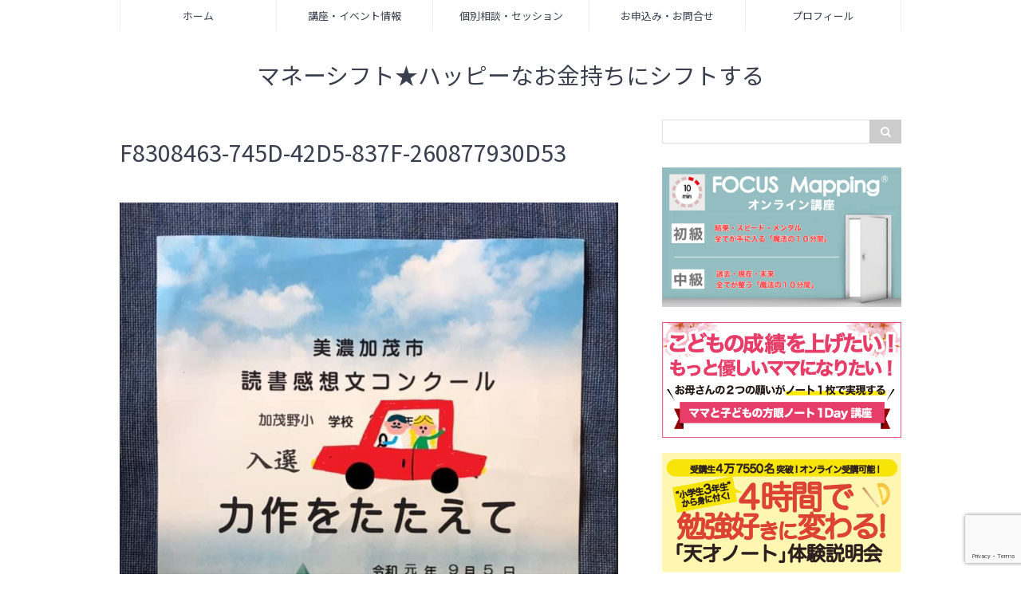

--- FILE ---
content_type: text/html; charset=UTF-8
request_url: http://wakuwakulifesupport.com/hokirainanoni/f8308463-745d-42d5-837f-260877930d53/
body_size: 15929
content:
<!DOCTYPE html>
<html lang="ja">
<head prefix="og: http://ogp.me/ns# fb: http://ogp.me/ns/fb# article: http://ogp.me/ns/article#">
<meta charset="utf-8">
<meta http-equiv="X-UA-Compatible" content="IE=edge">
<meta name="viewport" content="width=device-width, initial-scale=1">
<!-- ここからOGP -->
<meta property="og:type" content="blog">
<meta property="og:description" content="">
<meta property="og:title" content="F8308463-745D-42D5-837F-260877930D53">
<meta property="og:url" content="http://wakuwakulifesupport.com/hokirainanoni/f8308463-745d-42d5-837f-260877930d53/">
<meta property="og:image" content="http://wakuwakulifesupport.com/wp-content/themes/coco-luce/img/noimg.png">
<meta property="og:site_name" content="マネーシフト★ハッピーなお金持ちにシフトする">
<meta property="fb:admins" content="">
<!-- ここまでOGP -->
<meta name="twitter:card" content="summary">
 
<title>F8308463-745D-42D5-837F-260877930D53｜マネーシフト★ハッピーなお金持ちにシフトする</title>


<meta name='robots' content='max-image-preview:large' />
<link rel='dns-prefetch' href='//use.fontawesome.com' />
<link rel="alternate" type="application/rss+xml" title="マネーシフト★ハッピーなお金持ちにシフトする &raquo; F8308463-745D-42D5-837F-260877930D53 のコメントのフィード" href="http://wakuwakulifesupport.com/hokirainanoni/f8308463-745d-42d5-837f-260877930d53/feed/" />
<script type="text/javascript">
/* <![CDATA[ */
window._wpemojiSettings = {"baseUrl":"https:\/\/s.w.org\/images\/core\/emoji\/15.0.3\/72x72\/","ext":".png","svgUrl":"https:\/\/s.w.org\/images\/core\/emoji\/15.0.3\/svg\/","svgExt":".svg","source":{"concatemoji":"http:\/\/wakuwakulifesupport.com\/wp-includes\/js\/wp-emoji-release.min.js?ver=6.5.7"}};
/*! This file is auto-generated */
!function(i,n){var o,s,e;function c(e){try{var t={supportTests:e,timestamp:(new Date).valueOf()};sessionStorage.setItem(o,JSON.stringify(t))}catch(e){}}function p(e,t,n){e.clearRect(0,0,e.canvas.width,e.canvas.height),e.fillText(t,0,0);var t=new Uint32Array(e.getImageData(0,0,e.canvas.width,e.canvas.height).data),r=(e.clearRect(0,0,e.canvas.width,e.canvas.height),e.fillText(n,0,0),new Uint32Array(e.getImageData(0,0,e.canvas.width,e.canvas.height).data));return t.every(function(e,t){return e===r[t]})}function u(e,t,n){switch(t){case"flag":return n(e,"\ud83c\udff3\ufe0f\u200d\u26a7\ufe0f","\ud83c\udff3\ufe0f\u200b\u26a7\ufe0f")?!1:!n(e,"\ud83c\uddfa\ud83c\uddf3","\ud83c\uddfa\u200b\ud83c\uddf3")&&!n(e,"\ud83c\udff4\udb40\udc67\udb40\udc62\udb40\udc65\udb40\udc6e\udb40\udc67\udb40\udc7f","\ud83c\udff4\u200b\udb40\udc67\u200b\udb40\udc62\u200b\udb40\udc65\u200b\udb40\udc6e\u200b\udb40\udc67\u200b\udb40\udc7f");case"emoji":return!n(e,"\ud83d\udc26\u200d\u2b1b","\ud83d\udc26\u200b\u2b1b")}return!1}function f(e,t,n){var r="undefined"!=typeof WorkerGlobalScope&&self instanceof WorkerGlobalScope?new OffscreenCanvas(300,150):i.createElement("canvas"),a=r.getContext("2d",{willReadFrequently:!0}),o=(a.textBaseline="top",a.font="600 32px Arial",{});return e.forEach(function(e){o[e]=t(a,e,n)}),o}function t(e){var t=i.createElement("script");t.src=e,t.defer=!0,i.head.appendChild(t)}"undefined"!=typeof Promise&&(o="wpEmojiSettingsSupports",s=["flag","emoji"],n.supports={everything:!0,everythingExceptFlag:!0},e=new Promise(function(e){i.addEventListener("DOMContentLoaded",e,{once:!0})}),new Promise(function(t){var n=function(){try{var e=JSON.parse(sessionStorage.getItem(o));if("object"==typeof e&&"number"==typeof e.timestamp&&(new Date).valueOf()<e.timestamp+604800&&"object"==typeof e.supportTests)return e.supportTests}catch(e){}return null}();if(!n){if("undefined"!=typeof Worker&&"undefined"!=typeof OffscreenCanvas&&"undefined"!=typeof URL&&URL.createObjectURL&&"undefined"!=typeof Blob)try{var e="postMessage("+f.toString()+"("+[JSON.stringify(s),u.toString(),p.toString()].join(",")+"));",r=new Blob([e],{type:"text/javascript"}),a=new Worker(URL.createObjectURL(r),{name:"wpTestEmojiSupports"});return void(a.onmessage=function(e){c(n=e.data),a.terminate(),t(n)})}catch(e){}c(n=f(s,u,p))}t(n)}).then(function(e){for(var t in e)n.supports[t]=e[t],n.supports.everything=n.supports.everything&&n.supports[t],"flag"!==t&&(n.supports.everythingExceptFlag=n.supports.everythingExceptFlag&&n.supports[t]);n.supports.everythingExceptFlag=n.supports.everythingExceptFlag&&!n.supports.flag,n.DOMReady=!1,n.readyCallback=function(){n.DOMReady=!0}}).then(function(){return e}).then(function(){var e;n.supports.everything||(n.readyCallback(),(e=n.source||{}).concatemoji?t(e.concatemoji):e.wpemoji&&e.twemoji&&(t(e.twemoji),t(e.wpemoji)))}))}((window,document),window._wpemojiSettings);
/* ]]> */
</script>
<style id='wp-emoji-styles-inline-css' type='text/css'>

	img.wp-smiley, img.emoji {
		display: inline !important;
		border: none !important;
		box-shadow: none !important;
		height: 1em !important;
		width: 1em !important;
		margin: 0 0.07em !important;
		vertical-align: -0.1em !important;
		background: none !important;
		padding: 0 !important;
	}
</style>
<link rel='stylesheet' id='wp-block-library-css' href='http://wakuwakulifesupport.com/wp-includes/css/dist/block-library/style.min.css?ver=6.5.7' type='text/css' media='all' />
<style id='classic-theme-styles-inline-css' type='text/css'>
/*! This file is auto-generated */
.wp-block-button__link{color:#fff;background-color:#32373c;border-radius:9999px;box-shadow:none;text-decoration:none;padding:calc(.667em + 2px) calc(1.333em + 2px);font-size:1.125em}.wp-block-file__button{background:#32373c;color:#fff;text-decoration:none}
</style>
<style id='global-styles-inline-css' type='text/css'>
body{--wp--preset--color--black: #000000;--wp--preset--color--cyan-bluish-gray: #abb8c3;--wp--preset--color--white: #ffffff;--wp--preset--color--pale-pink: #f78da7;--wp--preset--color--vivid-red: #cf2e2e;--wp--preset--color--luminous-vivid-orange: #ff6900;--wp--preset--color--luminous-vivid-amber: #fcb900;--wp--preset--color--light-green-cyan: #7bdcb5;--wp--preset--color--vivid-green-cyan: #00d084;--wp--preset--color--pale-cyan-blue: #8ed1fc;--wp--preset--color--vivid-cyan-blue: #0693e3;--wp--preset--color--vivid-purple: #9b51e0;--wp--preset--gradient--vivid-cyan-blue-to-vivid-purple: linear-gradient(135deg,rgba(6,147,227,1) 0%,rgb(155,81,224) 100%);--wp--preset--gradient--light-green-cyan-to-vivid-green-cyan: linear-gradient(135deg,rgb(122,220,180) 0%,rgb(0,208,130) 100%);--wp--preset--gradient--luminous-vivid-amber-to-luminous-vivid-orange: linear-gradient(135deg,rgba(252,185,0,1) 0%,rgba(255,105,0,1) 100%);--wp--preset--gradient--luminous-vivid-orange-to-vivid-red: linear-gradient(135deg,rgba(255,105,0,1) 0%,rgb(207,46,46) 100%);--wp--preset--gradient--very-light-gray-to-cyan-bluish-gray: linear-gradient(135deg,rgb(238,238,238) 0%,rgb(169,184,195) 100%);--wp--preset--gradient--cool-to-warm-spectrum: linear-gradient(135deg,rgb(74,234,220) 0%,rgb(151,120,209) 20%,rgb(207,42,186) 40%,rgb(238,44,130) 60%,rgb(251,105,98) 80%,rgb(254,248,76) 100%);--wp--preset--gradient--blush-light-purple: linear-gradient(135deg,rgb(255,206,236) 0%,rgb(152,150,240) 100%);--wp--preset--gradient--blush-bordeaux: linear-gradient(135deg,rgb(254,205,165) 0%,rgb(254,45,45) 50%,rgb(107,0,62) 100%);--wp--preset--gradient--luminous-dusk: linear-gradient(135deg,rgb(255,203,112) 0%,rgb(199,81,192) 50%,rgb(65,88,208) 100%);--wp--preset--gradient--pale-ocean: linear-gradient(135deg,rgb(255,245,203) 0%,rgb(182,227,212) 50%,rgb(51,167,181) 100%);--wp--preset--gradient--electric-grass: linear-gradient(135deg,rgb(202,248,128) 0%,rgb(113,206,126) 100%);--wp--preset--gradient--midnight: linear-gradient(135deg,rgb(2,3,129) 0%,rgb(40,116,252) 100%);--wp--preset--font-size--small: 13px;--wp--preset--font-size--medium: 20px;--wp--preset--font-size--large: 36px;--wp--preset--font-size--x-large: 42px;--wp--preset--spacing--20: 0.44rem;--wp--preset--spacing--30: 0.67rem;--wp--preset--spacing--40: 1rem;--wp--preset--spacing--50: 1.5rem;--wp--preset--spacing--60: 2.25rem;--wp--preset--spacing--70: 3.38rem;--wp--preset--spacing--80: 5.06rem;--wp--preset--shadow--natural: 6px 6px 9px rgba(0, 0, 0, 0.2);--wp--preset--shadow--deep: 12px 12px 50px rgba(0, 0, 0, 0.4);--wp--preset--shadow--sharp: 6px 6px 0px rgba(0, 0, 0, 0.2);--wp--preset--shadow--outlined: 6px 6px 0px -3px rgba(255, 255, 255, 1), 6px 6px rgba(0, 0, 0, 1);--wp--preset--shadow--crisp: 6px 6px 0px rgba(0, 0, 0, 1);}:where(.is-layout-flex){gap: 0.5em;}:where(.is-layout-grid){gap: 0.5em;}body .is-layout-flex{display: flex;}body .is-layout-flex{flex-wrap: wrap;align-items: center;}body .is-layout-flex > *{margin: 0;}body .is-layout-grid{display: grid;}body .is-layout-grid > *{margin: 0;}:where(.wp-block-columns.is-layout-flex){gap: 2em;}:where(.wp-block-columns.is-layout-grid){gap: 2em;}:where(.wp-block-post-template.is-layout-flex){gap: 1.25em;}:where(.wp-block-post-template.is-layout-grid){gap: 1.25em;}.has-black-color{color: var(--wp--preset--color--black) !important;}.has-cyan-bluish-gray-color{color: var(--wp--preset--color--cyan-bluish-gray) !important;}.has-white-color{color: var(--wp--preset--color--white) !important;}.has-pale-pink-color{color: var(--wp--preset--color--pale-pink) !important;}.has-vivid-red-color{color: var(--wp--preset--color--vivid-red) !important;}.has-luminous-vivid-orange-color{color: var(--wp--preset--color--luminous-vivid-orange) !important;}.has-luminous-vivid-amber-color{color: var(--wp--preset--color--luminous-vivid-amber) !important;}.has-light-green-cyan-color{color: var(--wp--preset--color--light-green-cyan) !important;}.has-vivid-green-cyan-color{color: var(--wp--preset--color--vivid-green-cyan) !important;}.has-pale-cyan-blue-color{color: var(--wp--preset--color--pale-cyan-blue) !important;}.has-vivid-cyan-blue-color{color: var(--wp--preset--color--vivid-cyan-blue) !important;}.has-vivid-purple-color{color: var(--wp--preset--color--vivid-purple) !important;}.has-black-background-color{background-color: var(--wp--preset--color--black) !important;}.has-cyan-bluish-gray-background-color{background-color: var(--wp--preset--color--cyan-bluish-gray) !important;}.has-white-background-color{background-color: var(--wp--preset--color--white) !important;}.has-pale-pink-background-color{background-color: var(--wp--preset--color--pale-pink) !important;}.has-vivid-red-background-color{background-color: var(--wp--preset--color--vivid-red) !important;}.has-luminous-vivid-orange-background-color{background-color: var(--wp--preset--color--luminous-vivid-orange) !important;}.has-luminous-vivid-amber-background-color{background-color: var(--wp--preset--color--luminous-vivid-amber) !important;}.has-light-green-cyan-background-color{background-color: var(--wp--preset--color--light-green-cyan) !important;}.has-vivid-green-cyan-background-color{background-color: var(--wp--preset--color--vivid-green-cyan) !important;}.has-pale-cyan-blue-background-color{background-color: var(--wp--preset--color--pale-cyan-blue) !important;}.has-vivid-cyan-blue-background-color{background-color: var(--wp--preset--color--vivid-cyan-blue) !important;}.has-vivid-purple-background-color{background-color: var(--wp--preset--color--vivid-purple) !important;}.has-black-border-color{border-color: var(--wp--preset--color--black) !important;}.has-cyan-bluish-gray-border-color{border-color: var(--wp--preset--color--cyan-bluish-gray) !important;}.has-white-border-color{border-color: var(--wp--preset--color--white) !important;}.has-pale-pink-border-color{border-color: var(--wp--preset--color--pale-pink) !important;}.has-vivid-red-border-color{border-color: var(--wp--preset--color--vivid-red) !important;}.has-luminous-vivid-orange-border-color{border-color: var(--wp--preset--color--luminous-vivid-orange) !important;}.has-luminous-vivid-amber-border-color{border-color: var(--wp--preset--color--luminous-vivid-amber) !important;}.has-light-green-cyan-border-color{border-color: var(--wp--preset--color--light-green-cyan) !important;}.has-vivid-green-cyan-border-color{border-color: var(--wp--preset--color--vivid-green-cyan) !important;}.has-pale-cyan-blue-border-color{border-color: var(--wp--preset--color--pale-cyan-blue) !important;}.has-vivid-cyan-blue-border-color{border-color: var(--wp--preset--color--vivid-cyan-blue) !important;}.has-vivid-purple-border-color{border-color: var(--wp--preset--color--vivid-purple) !important;}.has-vivid-cyan-blue-to-vivid-purple-gradient-background{background: var(--wp--preset--gradient--vivid-cyan-blue-to-vivid-purple) !important;}.has-light-green-cyan-to-vivid-green-cyan-gradient-background{background: var(--wp--preset--gradient--light-green-cyan-to-vivid-green-cyan) !important;}.has-luminous-vivid-amber-to-luminous-vivid-orange-gradient-background{background: var(--wp--preset--gradient--luminous-vivid-amber-to-luminous-vivid-orange) !important;}.has-luminous-vivid-orange-to-vivid-red-gradient-background{background: var(--wp--preset--gradient--luminous-vivid-orange-to-vivid-red) !important;}.has-very-light-gray-to-cyan-bluish-gray-gradient-background{background: var(--wp--preset--gradient--very-light-gray-to-cyan-bluish-gray) !important;}.has-cool-to-warm-spectrum-gradient-background{background: var(--wp--preset--gradient--cool-to-warm-spectrum) !important;}.has-blush-light-purple-gradient-background{background: var(--wp--preset--gradient--blush-light-purple) !important;}.has-blush-bordeaux-gradient-background{background: var(--wp--preset--gradient--blush-bordeaux) !important;}.has-luminous-dusk-gradient-background{background: var(--wp--preset--gradient--luminous-dusk) !important;}.has-pale-ocean-gradient-background{background: var(--wp--preset--gradient--pale-ocean) !important;}.has-electric-grass-gradient-background{background: var(--wp--preset--gradient--electric-grass) !important;}.has-midnight-gradient-background{background: var(--wp--preset--gradient--midnight) !important;}.has-small-font-size{font-size: var(--wp--preset--font-size--small) !important;}.has-medium-font-size{font-size: var(--wp--preset--font-size--medium) !important;}.has-large-font-size{font-size: var(--wp--preset--font-size--large) !important;}.has-x-large-font-size{font-size: var(--wp--preset--font-size--x-large) !important;}
.wp-block-navigation a:where(:not(.wp-element-button)){color: inherit;}
:where(.wp-block-post-template.is-layout-flex){gap: 1.25em;}:where(.wp-block-post-template.is-layout-grid){gap: 1.25em;}
:where(.wp-block-columns.is-layout-flex){gap: 2em;}:where(.wp-block-columns.is-layout-grid){gap: 2em;}
.wp-block-pullquote{font-size: 1.5em;line-height: 1.6;}
</style>
<link rel='stylesheet' id='contact-form-7-css' href='http://wakuwakulifesupport.com/wp-content/plugins/contact-form-7/includes/css/styles.css?ver=5.7.7' type='text/css' media='all' />
<link rel='stylesheet' id='contact-form-7-confirm-css' href='http://wakuwakulifesupport.com/wp-content/plugins/contact-form-7-add-confirm/includes/css/styles.css?ver=5.1' type='text/css' media='all' />
<link rel='stylesheet' id='whats-new-style-css' href='http://wakuwakulifesupport.com/wp-content/plugins/whats-new-genarator/whats-new.css?ver=2.0.2' type='text/css' media='all' />
<link rel='stylesheet' id='wordpress-popular-posts-css-css' href='http://wakuwakulifesupport.com/wp-content/plugins/wordpress-popular-posts/public/css/wpp.css?ver=4.0.0' type='text/css' media='all' />
<link rel='stylesheet' id='theme-style-css' href='http://wakuwakulifesupport.com/wp-content/themes/coco-luce/style.css?ver=6.5.7' type='text/css' media='all' />
<link rel='stylesheet' id='mts_simple_booking_front_css-css' href='http://wakuwakulifesupport.com/wp-content/plugins/mts-simple-booking-c/css/mtssb-front.css?ver=6.5.7' type='text/css' media='all' />
<link rel='stylesheet' id='fancybox-css' href='http://wakuwakulifesupport.com/wp-content/plugins/easy-fancybox/fancybox/jquery.fancybox.min.css?ver=1.3.20' type='text/css' media='screen' />
<!--n2css--><!--n2js--><script type="text/javascript" src="http://wakuwakulifesupport.com/wp-includes/js/jquery/jquery.min.js?ver=3.7.1" id="jquery-core-js"></script>
<script type="text/javascript" src="http://wakuwakulifesupport.com/wp-includes/js/jquery/jquery-migrate.min.js?ver=3.4.1" id="jquery-migrate-js"></script>
<script type="text/javascript" id="wpp-tracking-js-extra">
/* <![CDATA[ */
var wpp_params = {"sampling_active":"","sampling_rate":"100","ajax_url":"http:\/\/wakuwakulifesupport.com\/wp-admin\/admin-ajax.php","action":"update_views_ajax","ID":"4423","token":"b0efd3487e"};
/* ]]> */
</script>
<script type="text/javascript" src="http://wakuwakulifesupport.com/wp-content/plugins/wordpress-popular-posts/public/js/tracking.js?ver=4.0.0" id="wpp-tracking-js"></script>
<script type="text/javascript" src="http://wakuwakulifesupport.com/wp-content/plugins/wp-hide-post/public/js/wp-hide-post-public.js?ver=2.0.10" id="wp-hide-post-js"></script>
<script type="text/javascript" src="http://wakuwakulifesupport.com/wp-content/plugins/cf7-cost-calculator-price-calculation/frontend/js/cf7_calculator.js?ver=6.5.7" id="cf7_calculator-js"></script>
<link rel="https://api.w.org/" href="http://wakuwakulifesupport.com/wp-json/" /><link rel="alternate" type="application/json" href="http://wakuwakulifesupport.com/wp-json/wp/v2/media/4423" /><link rel="alternate" type="application/json+oembed" href="http://wakuwakulifesupport.com/wp-json/oembed/1.0/embed?url=http%3A%2F%2Fwakuwakulifesupport.com%2Fhokirainanoni%2Ff8308463-745d-42d5-837f-260877930d53%2F" />
<link rel="alternate" type="text/xml+oembed" href="http://wakuwakulifesupport.com/wp-json/oembed/1.0/embed?url=http%3A%2F%2Fwakuwakulifesupport.com%2Fhokirainanoni%2Ff8308463-745d-42d5-837f-260877930d53%2F&#038;format=xml" />
<script type="text/javascript">
	window._wp_rp_static_base_url = 'https://wprp.zemanta.com/static/';
	window._wp_rp_wp_ajax_url = "http://wakuwakulifesupport.com/wp-admin/admin-ajax.php";
	window._wp_rp_plugin_version = '3.6.4';
	window._wp_rp_post_id = '4423';
	window._wp_rp_num_rel_posts = '4';
	window._wp_rp_thumbnails = true;
	window._wp_rp_post_title = 'F8308463-745D-42D5-837F-260877930D53';
	window._wp_rp_post_tags = [];
	window._wp_rp_promoted_content = true;
</script>
<link rel="stylesheet" href="http://wakuwakulifesupport.com/wp-content/plugins/wordpress-23-related-posts-plugin/static/themes/vertical.css?version=3.6.4" />
	<style type="text/css">
		/* $theme_bg_color で変更されるスタイル */
		body{
			background: #fff;
		}
		
		/* $theme_color で変更されるスタイル */
		.pt-post-main h2{
			border-bottom-color: #aaa;
		}
		.pt-post-main h3{
			border-left: 2px solid #aaa;
		}
		.pt-post-main h4{
			border-bottom: 1px dashed #aaa;
		}
		.pt-post-main ul li::after{
			background-color: #aaa;
		}
		.pt-post-main ul:not([class]) li:after,
		.pt-post-main table ul:not([class]) li:after{
			background-color: #aaa;
		}
		.pt-post-main ol:not([class]) > li:after,
		.pt-post-main table ol:not([class]) > li:after{
			background: #aaa;
		}
		.widgettitle{
			border-bottom:1px solid #aaa;
		}
		#front-page-title{
			border-bottom: 3px double #aaa;
			border-top: 3px double #aaa;
		}
		@media only screen and (min-width: 641px){
			#drawernav ul.menu-box li.current-menu-item{
				border-top: 2px solid #aaa;
			}
		}
		
		/* $theme_title_color で変更されるスタイル */
		.header-title{
			color: #393f4c!important;
		}
		
		/* $theme_link_hover_color で変更されるスタイル */
		a:hover{
			color: #008db7;
		}
		.new-entry-item a:hover > .new-entry-item-meta > .new-entry-item-title{
			color: #008db7;
		}
		#breadcrumb ul li a:hover,
		#breadcrumb ul li a.hover{
			color: #008db7;
		}
		.pagination li:not([class*="current"]) a:hover {
			background: #008db7;
		}
		.pagination li.current a {
			background-color: #008db7;
		}
		#drawernav a:hover,
		#drawernav a.hover{
			color: #008db7;
		}
		
		/* $theme_link_color で変更されるスタイル */
		.pt-post-main a{
			color: #008db7;
		}
		.white-button2 a{
			border-color:#008db7!important;
		}
		.white-button2 a:hover{
			background: #008db7!important;
		}
		.color-button a{
			border: 1px solid #008db7!important;
			background: #008db7!important;
			color: #fff!important;
		}
		.color-button a:hover{
			background: #fff!important;
			color:#008db7!important;
		}
		
		/* $theme_ctm_btn_color で変更されるスタイル */
		.custom-button a{
			border: 1px solid #ff8e8e!important;
			color: #ff8e8e!important;
		}
		.custom-button a:hover{
			background: #ff8e8e!important;
			color:#fff!important;
		}
		
		/* $theme_memu_color で変更されるスタイル */
		@media only screen and (min-width: 641px){
			#drawernav a{
				color: #393f4c;
			}
		}
		
		/* $theme_marker_color で変更されるスタイル */
		.pt-post-main .marker{
			background: -webkit-linear-gradient( transparent 60%, #ffdbdb 0% );
			background: linear-gradient( transparent 60%, #ffdbdb 0% );
		}
		
		/* $box_border_color で変更されるスタイル */
		.pt-post-main .color-border{
			border: 1px solid #ff8e8e;
		}
		.pt-post-main .color-border::after {
			border-color: #ff8e8e rgba(255,255,255,0.0) rgba(255,255,255,0.0) #ff8e8e;
		}
	</style>
<style type="text/css">.recentcomments a{display:inline !important;padding:0 !important;margin:0 !important;}</style><style type="text/css">.broken_link, a.broken_link {
	text-decoration: line-through;
}</style><link rel="icon" href="http://wakuwakulifesupport.com/wp-content/uploads/2017/10/cropped-IMG_1815-1-150x150.jpg" sizes="32x32" />
<link rel="icon" href="http://wakuwakulifesupport.com/wp-content/uploads/2017/10/cropped-IMG_1815-1-300x300.jpg" sizes="192x192" />
<link rel="apple-touch-icon" href="http://wakuwakulifesupport.com/wp-content/uploads/2017/10/cropped-IMG_1815-1-300x300.jpg" />
<meta name="msapplication-TileImage" content="http://wakuwakulifesupport.com/wp-content/uploads/2017/10/cropped-IMG_1815-1-300x300.jpg" />
<!-- HTML5 shim and Respond.js for IE8 support of HTML5 elements and media queries -->
<!-- WARNING: Respond.js doesn't work if you view the page via file:// -->
<!--[if lt IE 9]>
      <script src="https://oss.maxcdn.com/html5shiv/3.7.2/html5shiv.min.js"></script>
      <script src="https://oss.maxcdn.com/respond/1.4.2/respond.min.js"></script>
    <![endif]-->
</head>
<body>
<div id="wrapper">
	<!--ヘッダー-->
	<header id="header-box" itemscope itemtype="http://schema.org/WPHeader">
		<div id="drawernav">
			<nav class="fixed-content"><ul class="menu-box"><li class="menu-item menu-item-type-custom menu-item-object-custom menu-item-home menu-item-2664"><a href="http://wakuwakulifesupport.com">ホーム</a></li>
<li class="menu-item menu-item-type-post_type menu-item-object-page menu-item-2685"><a href="http://wakuwakulifesupport.com/page-66/">講座・イベント情報</a></li>
<li class="menu-item menu-item-type-post_type menu-item-object-page menu-item-2687"><a href="http://wakuwakulifesupport.com/page-64/">個別相談・セッション</a></li>
<li class="menu-item menu-item-type-post_type menu-item-object-page menu-item-2688"><a href="http://wakuwakulifesupport.com/page-1323/">お申込み・お問合せ</a></li>
<li class="menu-item menu-item-type-post_type menu-item-object-page menu-item-2689"><a href="http://wakuwakulifesupport.com/page-62/">プロフィール</a></li>
</ul></nav>		</div>
		
		<div id="header">
			<div id="humberger" >
				<span class="icon-bar"></span>
				<span class="icon-bar"></span>
				<span class="icon-bar"></span>
			</div>
						<div id="logo" itemprop="logo">
															<span class="small"><a href='http://wakuwakulifesupport.com/' class="header-title" title='マネーシフト★ハッピーなお金持ちにシフトする' rel='home'>マネーシフト★ハッピーなお金持ちにシフトする</a></span>
												</div>
					</div>
		
		<!--グローバルナビゲーション-->
		
	</header>
	<div class="clearfix"></div>
	<div id="contents">
		<div id="overlay"></div>
		<!--メインコンテンツ-->
		<main id="child" itemprop="mainContentOfPage">
			<section class="pt-post-box hentry">
									<article class="pt-post">
						<header class="pt-post-header">
							<h1 class="pt-post-title entry-title" itemprop="headline">F8308463-745D-42D5-837F-260877930D53</h1>
						</header>
						<div class="pt-post-main entry-content " itemprop="articleBody">
														<div class="pt-post-thumb" itemscope itemtype="http://schema.org/ImageObject">
															</div>
													        <p>
  <a href="http://wakuwakulifesupport.com/wp-content/uploads/2020/07/F8308463-745D-42D5-837F-260877930D53.jpeg" target="_blank"><img src="http://wakuwakulifesupport.com/wp-content/uploads/2020/07/F8308463-745D-42D5-837F-260877930D53.jpeg" width="1159" height="1524" alt="" /></a>
  </p>														
							<div class="clearfix"></div>
								
															<div class="share">
 
	<div class="sns">
		<ol class="clearfix">
			<!--ツイートボタン-->
			<li class="twitter"><a href="http://twitter.com/intent/tweet?url=http%3A%2F%2Fwakuwakulifesupport.com%2Fhokirainanoni%2Ff8308463-745d-42d5-837f-260877930d53%2F&text=F8308463-745D-42D5-837F-260877930D53&tw_p=tweetbutton"><i class="fa fa-twitter"></i>&nbsp;Tweet&nbsp;</a>
			</li>
			<!--Facebookボタン-->     
			<li class="facebook">       
			<a href="http://www.facebook.com/sharer.php?src=bm&u=http%3A%2F%2Fwakuwakulifesupport.com%2Fhokirainanoni%2Ff8308463-745d-42d5-837f-260877930d53%2F&t=F8308463-745D-42D5-837F-260877930D53" onclick="javascript:window.open(this.href, '', 'menubar=no,toolbar=no,resizable=yes,scrollbars=yes,height=300,width=600');return false;"><i class="fa fa-facebook" aria-hidden="true"></i>&nbsp;Share&nbsp;</a>
			</li>     
			<!--Google+1ボタン-->
			<li class="googleplus">
			<a href="https://plus.google.com/share?url=http%3A%2F%2Fwakuwakulifesupport.com%2Fhokirainanoni%2Ff8308463-745d-42d5-837f-260877930d53%2F" onclick="javascript:window.open(this.href, '', 'menubar=no,toolbar=no,resizable=yes,scrollbars=yes,height=600,width=500');return false;"><i class="fa fa-google" aria-hidden="true"></i>&nbsp;Google+&nbsp;</a>
			</li>
			<!--はてブボタン-->
			<li class="hatebu"> 
			<a href="http://b.hatena.ne.jp/add?mode=confirm&url=http%3A%2F%2Fwakuwakulifesupport.com%2Fhokirainanoni%2Ff8308463-745d-42d5-837f-260877930d53%2F" onclick="javascript:window.open(this.href, '', 'menubar=no,toolbar=no,resizable=yes,scrollbars=yes,height=400,width=510');return false;" ><i class="fa font-hatena"></i>&nbsp;Hatena&nbsp;</a>
			</li>
			<!--Poketボタン-->
			<li class="pocket">
			<a href="http://getpocket.com/edit?url=http%3A%2F%2Fwakuwakulifesupport.com%2Fhokirainanoni%2Ff8308463-745d-42d5-837f-260877930d53%2F&title=F8308463-745D-42D5-837F-260877930D53" target="blank"><i class="fa fa-get-pocket" aria-hidden="true"></i>&nbsp;Pocket&nbsp;</a>
			</li>
			<!--feedlyボタン-->
			<li class="feedly">
			<a href="http://feedly.com/index.html#subscription%2Ffeed%2Fhttp://wakuwakulifesupport.com%2Ffeed%2F" target="blank"><i class="fa fa-rss"></i>&nbsp;feedly&nbsp;</a>
			</li>
		</ol>
	</div>
</div>							
						</div>
					</article>
					<div id="prev-next" class="clearfix">  

			<div class="prevnext-home" id="prev"><a href="http://wakuwakulifesupport.com/" title="マネーシフト★ハッピーなお金持ちにシフトする" class="clearfix">
		<div id="prev-title"><span><i class="fa fa-angle-left fa-lg" aria-hidden="true"></i></span></div><p>トップページにもどる</p></a></div>
				<div class="prevnext-home" id="next"><a href="http://wakuwakulifesupport.com/" title="マネーシフト★ハッピーなお金持ちにシフトする"  class="clearfix">
		<div id="next-title"><span><i class="fa fa-angle-right fa-lg" aria-hidden="true"></i></span></div><p>トップページにもどる</p></a></div>
	
</div>
											
<section class="related-entry-section">
	<h3 class="related-entry-headline english">Related Entry</h3>
	<div class="related-entry-box">
				<a href="http://wakuwakulifesupport.com/post-2520/" title="夫婦でお金の話をするためのコツとは？　Chat12月号">
			<div class="related-entry">

				<div class="related-entry-thumb">
										<img src="http://wakuwakulifesupport.com/wp-content/uploads/2018/12/img_6.jpg" class="attachment-small_size size-small_size wp-post-image" alt="" decoding="async" fetchpriority="high" srcset="http://wakuwakulifesupport.com/wp-content/uploads/2018/12/img_6.jpg 640w, http://wakuwakulifesupport.com/wp-content/uploads/2018/12/img_6-300x169.jpg 300w" sizes="(max-width: 640px) 100vw, 640px" />									</div><!-- /.related-entry-thumb -->

				<div class="related-entry-content">
					<span class="related-entry-date english updated" itemprop="datePublished dateModified" datetime="2018-11-28" content="2018-11-28"><i class="fa fa-clock-o" aria-hidden="true"></i>&nbsp;2018.11.28</span>
					<h4 class="related-entry-title">
					夫婦でお金の話をするためのコツとは？　Chat12月号					</h4>
				</div><!-- /.related-entry-content -->

			</div><!-- /.new-entry -->
		</a>
			<a href="http://wakuwakulifesupport.com/%e5%ad%90%e3%81%a9%e3%82%82%e3%81%8c%e3%80%8c%e8%87%aa%e5%88%86%e3%81%ae%e4%ba%ba%e7%94%9f%e3%82%92%e6%ad%a9%e3%82%93%e3%81%a7%e3%81%84%e3%82%8b%e3%80%8d%e3%81%a8%e6%80%9d%e3%81%88%e3%82%8b/" title="子どもが「自分の人生を歩んでいる」と思える">
			<div class="related-entry">

				<div class="related-entry-thumb">
										<img src="http://wakuwakulifesupport.com/wp-content/uploads/2022/05/DF2108EF-A485-4F3C-A444-5630978063D9-640x360.png" class="attachment-small_size size-small_size wp-post-image" alt="" decoding="async" srcset="http://wakuwakulifesupport.com/wp-content/uploads/2022/05/DF2108EF-A485-4F3C-A444-5630978063D9.png 640w, http://wakuwakulifesupport.com/wp-content/uploads/2022/05/DF2108EF-A485-4F3C-A444-5630978063D9-300x169.png 300w" sizes="(max-width: 640px) 100vw, 640px" />									</div><!-- /.related-entry-thumb -->

				<div class="related-entry-content">
					<span class="related-entry-date english updated" itemprop="datePublished dateModified" datetime="2022-05-06" content="2022-05-06"><i class="fa fa-clock-o" aria-hidden="true"></i>&nbsp;2022.05.06</span>
					<h4 class="related-entry-title">
					子どもが「自分の人生を歩んでいる」と思える					</h4>
				</div><!-- /.related-entry-content -->

			</div><!-- /.new-entry -->
		</a>
			<a href="http://wakuwakulifesupport.com/post-637/" title="認定講師養成講座修了しました！">
			<div class="related-entry">

				<div class="related-entry-thumb">
										<img src="http://wakuwakulifesupport.com/wp-content/uploads/2018/02/img_5440.jpg" class="attachment-small_size size-small_size wp-post-image" alt="" decoding="async" srcset="http://wakuwakulifesupport.com/wp-content/uploads/2018/02/img_5440.jpg 728w, http://wakuwakulifesupport.com/wp-content/uploads/2018/02/img_5440-300x157.jpg 300w" sizes="(max-width: 640px) 100vw, 640px" />									</div><!-- /.related-entry-thumb -->

				<div class="related-entry-content">
					<span class="related-entry-date english updated" itemprop="datePublished dateModified" datetime="2018-02-07" content="2018-02-07"><i class="fa fa-clock-o" aria-hidden="true"></i>&nbsp;2018.02.07</span>
					<h4 class="related-entry-title">
					認定講師養成講座修了しました！					</h4>
				</div><!-- /.related-entry-content -->

			</div><!-- /.new-entry -->
		</a>
			<a href="http://wakuwakulifesupport.com/post-134/" title="遠方の銀行口座の解約をしたい時">
			<div class="related-entry">

				<div class="related-entry-thumb">
										<img src="http://wakuwakulifesupport.com/wp-content/uploads/2017/12/IMG_4568-e1513857017964.jpg" class="attachment-small_size size-small_size wp-post-image" alt="コーヒーとケーキ" decoding="async" loading="lazy" />									</div><!-- /.related-entry-thumb -->

				<div class="related-entry-content">
					<span class="related-entry-date english updated" itemprop="datePublished dateModified" datetime="2017-12-21" content="2017-12-21"><i class="fa fa-clock-o" aria-hidden="true"></i>&nbsp;2017.12.21</span>
					<h4 class="related-entry-title">
					遠方の銀行口座の解約をしたい時					</h4>
				</div><!-- /.related-entry-content -->

			</div><!-- /.new-entry -->
		</a>
			<a href="http://wakuwakulifesupport.com/post-675/" title="超ハイレベルな方に接しクラクラしちゃった時、どうする？">
			<div class="related-entry">

				<div class="related-entry-thumb">
										<img src="http://wakuwakulifesupport.com/wp-content/uploads/2018/02/img_5540.jpg" class="attachment-small_size size-small_size wp-post-image" alt="" decoding="async" loading="lazy" srcset="http://wakuwakulifesupport.com/wp-content/uploads/2018/02/img_5540.jpg 728w, http://wakuwakulifesupport.com/wp-content/uploads/2018/02/img_5540-300x157.jpg 300w" sizes="(max-width: 640px) 100vw, 640px" />									</div><!-- /.related-entry-thumb -->

				<div class="related-entry-content">
					<span class="related-entry-date english updated" itemprop="datePublished dateModified" datetime="2018-02-10" content="2018-02-10"><i class="fa fa-clock-o" aria-hidden="true"></i>&nbsp;2018.02.10</span>
					<h4 class="related-entry-title">
					超ハイレベルな方に接しクラクラしちゃった時、どうする？					</h4>
				</div><!-- /.related-entry-content -->

			</div><!-- /.new-entry -->
		</a>
			<a href="http://wakuwakulifesupport.com/post-2228/" title="「事業を大きくする希望が持てた」">
			<div class="related-entry">

				<div class="related-entry-thumb">
										<img src="http://wakuwakulifesupport.com/wp-content/uploads/2018/08/img_9965.jpg" class="attachment-small_size size-small_size wp-post-image" alt="" decoding="async" loading="lazy" srcset="http://wakuwakulifesupport.com/wp-content/uploads/2018/08/img_9965.jpg 728w, http://wakuwakulifesupport.com/wp-content/uploads/2018/08/img_9965-300x157.jpg 300w" sizes="(max-width: 640px) 100vw, 640px" />									</div><!-- /.related-entry-thumb -->

				<div class="related-entry-content">
					<span class="related-entry-date english updated" itemprop="datePublished dateModified" datetime="2018-08-31" content="2018-08-31"><i class="fa fa-clock-o" aria-hidden="true"></i>&nbsp;2018.08.31</span>
					<h4 class="related-entry-title">
					「事業を大きくする希望が持てた」					</h4>
				</div><!-- /.related-entry-content -->

			</div><!-- /.new-entry -->
		</a>
	
		<div>
</section>													    		</section>
				<div class="fb-comments" data-href="http://wakuwakulifesupport.com" data-width="100%" data-numposts="5"></div>
			
		</main>
		<!--サイドバー-->
<div id="sidebar" role="complementary" itemscope itemtype="http://schema.org/WPSideBar">
	<div id="search-2" class="widget widget_search"><form id="search-box" role="search" method="get" id="searchform" action="http://wakuwakulifesupport.com/">
	<input type="search" class="text" value="" name="s" id="s">
	<div id="search-btn"><input type="submit" id="searchsubmit" value="&#xf002;"></div>
</form></div><div id="custom_html-2" class="widget_text widget widget_custom_html"><div class="textwidget custom-html-widget"><a href="http://wakuwakulifesupport.com/10min-focus-mapping-オンライン講座　＜初級＞＜中級＞/" target="_blank" rel="noopener">
<img src="http://wakuwakulifesupport.com/wp-content/uploads/2020/10/1-1.jpg">
</a>
<br>
<br>
<a href="https://4seconds.jp/lp/001-2/" target="_blank" rel="noopener">
<img src="http://wakuwakulifesupport.com/wp-content/uploads/2024/02/3_1.jpg">
</a>
<br>
<br>
<a href="https://peraichi.com/landing_pages/view/mihouganforkids" target="_blank" rel="noopener">
<img src="http://wakuwakulifesupport.com/wp-content/uploads/2024/02/2_1211.png">
</a></div></div>
		<div id="recent-posts-2" class="widget widget_recent_entries">
		<h2 class="widgettitle">最近の投稿</h2>
		<ul>
											<li>
					<a href="http://wakuwakulifesupport.com/jikogisei/">自分を犠牲にして夫を愛する？</a>
									</li>
											<li>
					<a href="http://wakuwakulifesupport.com/forgivenessformyself/">自分を許すのは簡単？</a>
									</li>
											<li>
					<a href="http://wakuwakulifesupport.com/komedorobou/">米どろぼうが出た！</a>
									</li>
											<li>
					<a href="http://wakuwakulifesupport.com/%e4%ba%ba%e9%96%93%e9%96%a2%e4%bf%82%e3%82%b9%e3%83%83%e3%82%ad%e3%83%aa%e7%9e%91%e6%83%b3%e3%80%81%e3%81%97%e3%81%9f%e3%82%88%ef%bc%81/">人間関係スッキリ瞑想、したよ！</a>
									</li>
											<li>
					<a href="http://wakuwakulifesupport.com/jibun/">自分の道を行く</a>
									</li>
					</ul>

		</div><div id="recent-comments-2" class="widget widget_recent_comments"><h2 class="widgettitle">最近のコメント</h2><ul id="recentcomments"><li class="recentcomments"><a href="http://wakuwakulifesupport.com/post-526/#comment-408">将来起業を考えるママが今すぐお金をかけずにできるたった1つのこと</a> に <span class="comment-author-link">fpmiho</span> より</li><li class="recentcomments"><a href="http://wakuwakulifesupport.com/post-526/#comment-406">将来起業を考えるママが今すぐお金をかけずにできるたった1つのこと</a> に <span class="comment-author-link">ちひぞう</span> より</li></ul></div><div id="archives-2" class="widget widget_archive"><h2 class="widgettitle">アーカイブ</h2>
			<ul>
					<li><a href='http://wakuwakulifesupport.com/2025/10/'>2025年10月</a></li>
	<li><a href='http://wakuwakulifesupport.com/2025/08/'>2025年8月</a></li>
	<li><a href='http://wakuwakulifesupport.com/2025/07/'>2025年7月</a></li>
	<li><a href='http://wakuwakulifesupport.com/2025/06/'>2025年6月</a></li>
	<li><a href='http://wakuwakulifesupport.com/2025/05/'>2025年5月</a></li>
	<li><a href='http://wakuwakulifesupport.com/2025/04/'>2025年4月</a></li>
	<li><a href='http://wakuwakulifesupport.com/2025/03/'>2025年3月</a></li>
	<li><a href='http://wakuwakulifesupport.com/2024/10/'>2024年10月</a></li>
	<li><a href='http://wakuwakulifesupport.com/2024/07/'>2024年7月</a></li>
	<li><a href='http://wakuwakulifesupport.com/2024/02/'>2024年2月</a></li>
	<li><a href='http://wakuwakulifesupport.com/2024/01/'>2024年1月</a></li>
	<li><a href='http://wakuwakulifesupport.com/2023/12/'>2023年12月</a></li>
	<li><a href='http://wakuwakulifesupport.com/2023/10/'>2023年10月</a></li>
	<li><a href='http://wakuwakulifesupport.com/2023/08/'>2023年8月</a></li>
	<li><a href='http://wakuwakulifesupport.com/2023/05/'>2023年5月</a></li>
	<li><a href='http://wakuwakulifesupport.com/2023/04/'>2023年4月</a></li>
	<li><a href='http://wakuwakulifesupport.com/2023/03/'>2023年3月</a></li>
	<li><a href='http://wakuwakulifesupport.com/2023/02/'>2023年2月</a></li>
	<li><a href='http://wakuwakulifesupport.com/2023/01/'>2023年1月</a></li>
	<li><a href='http://wakuwakulifesupport.com/2022/12/'>2022年12月</a></li>
	<li><a href='http://wakuwakulifesupport.com/2022/11/'>2022年11月</a></li>
	<li><a href='http://wakuwakulifesupport.com/2022/10/'>2022年10月</a></li>
	<li><a href='http://wakuwakulifesupport.com/2022/09/'>2022年9月</a></li>
	<li><a href='http://wakuwakulifesupport.com/2022/08/'>2022年8月</a></li>
	<li><a href='http://wakuwakulifesupport.com/2022/07/'>2022年7月</a></li>
	<li><a href='http://wakuwakulifesupport.com/2022/06/'>2022年6月</a></li>
	<li><a href='http://wakuwakulifesupport.com/2022/05/'>2022年5月</a></li>
	<li><a href='http://wakuwakulifesupport.com/2022/04/'>2022年4月</a></li>
	<li><a href='http://wakuwakulifesupport.com/2022/03/'>2022年3月</a></li>
	<li><a href='http://wakuwakulifesupport.com/2022/02/'>2022年2月</a></li>
	<li><a href='http://wakuwakulifesupport.com/2022/01/'>2022年1月</a></li>
	<li><a href='http://wakuwakulifesupport.com/2021/12/'>2021年12月</a></li>
	<li><a href='http://wakuwakulifesupport.com/2021/11/'>2021年11月</a></li>
	<li><a href='http://wakuwakulifesupport.com/2021/10/'>2021年10月</a></li>
	<li><a href='http://wakuwakulifesupport.com/2021/09/'>2021年9月</a></li>
	<li><a href='http://wakuwakulifesupport.com/2021/08/'>2021年8月</a></li>
	<li><a href='http://wakuwakulifesupport.com/2021/07/'>2021年7月</a></li>
	<li><a href='http://wakuwakulifesupport.com/2021/06/'>2021年6月</a></li>
	<li><a href='http://wakuwakulifesupport.com/2021/03/'>2021年3月</a></li>
	<li><a href='http://wakuwakulifesupport.com/2021/01/'>2021年1月</a></li>
	<li><a href='http://wakuwakulifesupport.com/2020/12/'>2020年12月</a></li>
	<li><a href='http://wakuwakulifesupport.com/2020/11/'>2020年11月</a></li>
	<li><a href='http://wakuwakulifesupport.com/2020/10/'>2020年10月</a></li>
	<li><a href='http://wakuwakulifesupport.com/2020/09/'>2020年9月</a></li>
	<li><a href='http://wakuwakulifesupport.com/2020/08/'>2020年8月</a></li>
	<li><a href='http://wakuwakulifesupport.com/2020/07/'>2020年7月</a></li>
	<li><a href='http://wakuwakulifesupport.com/2020/06/'>2020年6月</a></li>
	<li><a href='http://wakuwakulifesupport.com/2020/05/'>2020年5月</a></li>
	<li><a href='http://wakuwakulifesupport.com/2020/04/'>2020年4月</a></li>
	<li><a href='http://wakuwakulifesupport.com/2020/02/'>2020年2月</a></li>
	<li><a href='http://wakuwakulifesupport.com/2020/01/'>2020年1月</a></li>
	<li><a href='http://wakuwakulifesupport.com/2019/11/'>2019年11月</a></li>
	<li><a href='http://wakuwakulifesupport.com/2019/10/'>2019年10月</a></li>
	<li><a href='http://wakuwakulifesupport.com/2019/09/'>2019年9月</a></li>
	<li><a href='http://wakuwakulifesupport.com/2019/08/'>2019年8月</a></li>
	<li><a href='http://wakuwakulifesupport.com/2019/07/'>2019年7月</a></li>
	<li><a href='http://wakuwakulifesupport.com/2019/06/'>2019年6月</a></li>
	<li><a href='http://wakuwakulifesupport.com/2019/05/'>2019年5月</a></li>
	<li><a href='http://wakuwakulifesupport.com/2019/04/'>2019年4月</a></li>
	<li><a href='http://wakuwakulifesupport.com/2019/03/'>2019年3月</a></li>
	<li><a href='http://wakuwakulifesupport.com/2019/02/'>2019年2月</a></li>
	<li><a href='http://wakuwakulifesupport.com/2019/01/'>2019年1月</a></li>
	<li><a href='http://wakuwakulifesupport.com/2018/12/'>2018年12月</a></li>
	<li><a href='http://wakuwakulifesupport.com/2018/11/'>2018年11月</a></li>
	<li><a href='http://wakuwakulifesupport.com/2018/10/'>2018年10月</a></li>
	<li><a href='http://wakuwakulifesupport.com/2018/09/'>2018年9月</a></li>
	<li><a href='http://wakuwakulifesupport.com/2018/08/'>2018年8月</a></li>
	<li><a href='http://wakuwakulifesupport.com/2018/07/'>2018年7月</a></li>
	<li><a href='http://wakuwakulifesupport.com/2018/06/'>2018年6月</a></li>
	<li><a href='http://wakuwakulifesupport.com/2018/05/'>2018年5月</a></li>
	<li><a href='http://wakuwakulifesupport.com/2018/04/'>2018年4月</a></li>
	<li><a href='http://wakuwakulifesupport.com/2018/03/'>2018年3月</a></li>
	<li><a href='http://wakuwakulifesupport.com/2018/02/'>2018年2月</a></li>
	<li><a href='http://wakuwakulifesupport.com/2018/01/'>2018年1月</a></li>
	<li><a href='http://wakuwakulifesupport.com/2017/12/'>2017年12月</a></li>
	<li><a href='http://wakuwakulifesupport.com/2017/10/'>2017年10月</a></li>
	<li><a href='http://wakuwakulifesupport.com/2017/09/'>2017年9月</a></li>
			</ul>

			</div><div id="categories-2" class="widget widget_categories"><h2 class="widgettitle">カテゴリー</h2>
			<ul>
					<li class="cat-item cat-item-61"><a href="http://wakuwakulifesupport.com/category/10min-focus-mapping-%e4%b8%ad%e7%b4%9a/">10min FOCUS Mapping 中級</a>
</li>
	<li class="cat-item cat-item-70"><a href="http://wakuwakulifesupport.com/category/10min-focus-mapping%ef%b8%8eins%e9%a4%8a%e6%88%90%e8%ac%9b%e5%ba%a7/">10min FOCUS Mapping®︎INS養成講座</a>
</li>
	<li class="cat-item cat-item-73"><a href="http://wakuwakulifesupport.com/category/aloha/">ALOHA</a>
</li>
	<li class="cat-item cat-item-60"><a href="http://wakuwakulifesupport.com/category/focus-mapping/">FOCUS Mapping</a>
</li>
	<li class="cat-item cat-item-24"><a href="http://wakuwakulifesupport.com/category/happy-days/">Happy days</a>
</li>
	<li class="cat-item cat-item-3"><a href="http://wakuwakulifesupport.com/category/%e3%81%8a%e9%87%91%e3%81%ae%e8%ac%9b%e5%ba%a7/">お金の講座</a>
</li>
	<li class="cat-item cat-item-17"><a href="http://wakuwakulifesupport.com/category/%e3%81%8b%e3%81%95%e3%81%93%e5%a1%be/">かさこ塾</a>
</li>
	<li class="cat-item cat-item-6"><a href="http://wakuwakulifesupport.com/category/%e3%81%8b%e3%82%93%e3%81%9f%e3%82%93%e5%ae%b6%e8%a8%88%e7%ae%a1%e7%90%86/">かんたん家計管理</a>
</li>
	<li class="cat-item cat-item-14"><a href="http://wakuwakulifesupport.com/category/%e3%81%94%e6%84%9f%e6%83%b3/">ご感想</a>
</li>
	<li class="cat-item cat-item-54"><a href="http://wakuwakulifesupport.com/category/%e3%81%99%e3%81%94%e3%81%84%ef%bc%81%e8%aa%ad%e6%9b%b8%e6%84%9f%e6%83%b3%e6%96%87%e6%95%99%e5%ae%a4/">すごい！読書感想文教室</a>
</li>
	<li class="cat-item cat-item-4"><a href="http://wakuwakulifesupport.com/category/%e3%82%84%e3%82%89%e3%81%8b%e3%81%97%e7%94%bb%e5%83%8f/">やらかし画像</a>
</li>
	<li class="cat-item cat-item-8"><a href="http://wakuwakulifesupport.com/category/%e3%82%8f%e3%81%8f%e3%82%8f%e3%81%8f%e3%83%a9%e3%82%a4%e3%83%95%e3%82%b5%e3%83%9d%e3%83%bc%e3%83%88/">わくわくライフサポート</a>
</li>
	<li class="cat-item cat-item-39"><a href="http://wakuwakulifesupport.com/category/%e3%82%a2%e3%83%89%e3%83%a9%e3%83%bc%e5%bf%83%e7%90%86%e5%ad%a6%e3%80%8c%e5%ab%8c%e3%82%8f%e3%82%8c%e3%82%8b%e5%8b%87%e6%b0%97%e3%80%8d-%e3%81%8a%e8%a9%b1%e4%bc%9a/">アドラー心理学「嫌われる勇気」 お話会</a>
</li>
	<li class="cat-item cat-item-50"><a href="http://wakuwakulifesupport.com/category/%e3%82%a2%e3%83%89%e3%83%a9%e3%83%bc%e5%bf%83%e7%90%86%e5%ad%a6%e3%80%8c%e5%ab%8c%e3%82%8f%e3%82%8c%e3%82%8b%e5%8b%87%e6%b0%97%e3%80%8d%e3%81%8a%e8%a9%b1%e4%bc%9a/">アドラー心理学「嫌われる勇気」お話会</a>
</li>
	<li class="cat-item cat-item-12"><a href="http://wakuwakulifesupport.com/category/%e3%82%a4%e3%83%99%e3%83%b3%e3%83%88%e3%83%ac%e3%83%9d%e3%83%bc%e3%83%88/">イベントレポート</a>
</li>
	<li class="cat-item cat-item-15"><a href="http://wakuwakulifesupport.com/category/%e3%82%a4%e3%83%99%e3%83%b3%e3%83%88%e6%83%85%e5%a0%b1/">イベント情報</a>
</li>
	<li class="cat-item cat-item-5"><a href="http://wakuwakulifesupport.com/category/%e3%82%b0%e3%83%ab%e3%83%bc%e3%83%97%e3%80%8c%e3%81%8d%e3%82%89%e3%81%bc%e3%81%97%e3%80%8d/">グループ「きらぼし」</a>
</li>
	<li class="cat-item cat-item-58"><a href="http://wakuwakulifesupport.com/category/%e3%82%b9%e3%83%bc%e3%83%91%e3%83%bc%e3%83%96%e3%83%ac%e3%82%a4%e3%83%b3%e3%83%a1%e3%82%bd%e3%83%83%e3%83%89%e3%83%97%e3%83%ac%e3%83%9f%e3%82%a2%e3%83%a0%e8%ac%9b%e5%ba%a7/">スーパーブレインメソッドプレミアム講座</a>
</li>
	<li class="cat-item cat-item-18"><a href="http://wakuwakulifesupport.com/category/%e3%83%95%e3%83%aa%e3%83%bc%e3%83%9e%e3%82%ac%e3%82%b8%e3%83%b3chat/">フリーマガジンChat</a>
</li>
	<li class="cat-item cat-item-65"><a href="http://wakuwakulifesupport.com/category/%e3%83%9e%e3%83%8d%e3%83%bc%e3%82%b7%e3%83%95%e3%83%88/">マネーシフト</a>
</li>
	<li class="cat-item cat-item-23"><a href="http://wakuwakulifesupport.com/category/%e4%bf%9d%e9%99%ba/">保険</a>
</li>
	<li class="cat-item cat-item-36"><a href="http://wakuwakulifesupport.com/category/%e5%a5%a8%e5%ad%a6%e9%87%91%e6%83%85%e5%a0%b1/">奨学金情報</a>
</li>
	<li class="cat-item cat-item-11"><a href="http://wakuwakulifesupport.com/category/%e5%ad%90%e8%82%b2%e3%81%a6%e3%82%92%e6%a5%bd%e3%81%97%e3%82%80%e2%99%aa/">子育てを楽しむ♪</a>
</li>
	<li class="cat-item cat-item-20"><a href="http://wakuwakulifesupport.com/category/%e5%ae%b6%e8%a8%88%e3%81%ae%e8%a6%8b%e3%81%88%e3%82%8b%e5%8c%96/">家計の見える化</a>
</li>
	<li class="cat-item cat-item-2"><a href="http://wakuwakulifesupport.com/category/%e5%ae%b6%e8%a8%88%e3%81%be%e3%82%8b%e3%81%94%e3%81%a8%e5%80%8b%e5%88%a5%e7%9b%b8%e8%ab%87/">家計まるごと個別相談</a>
</li>
	<li class="cat-item cat-item-27"><a href="http://wakuwakulifesupport.com/category/%e5%af%8c%e5%8a%a0%e7%94%ba%e3%81%ae%e8%b2%a1%e7%94%a3/">富加町の財産</a>
</li>
	<li class="cat-item cat-item-7"><a href="http://wakuwakulifesupport.com/category/%e5%bf%83%e3%81%ae%e3%82%a8%e3%83%8d%e3%83%ab%e3%82%ae%e3%83%bc%e5%95%8f%e9%a1%8c/">心のエネルギー問題</a>
</li>
	<li class="cat-item cat-item-26"><a href="http://wakuwakulifesupport.com/category/%e6%8a%95%e8%b3%87/">投資</a>
</li>
	<li class="cat-item cat-item-19"><a href="http://wakuwakulifesupport.com/category/%e6%95%99%e8%82%b2%e8%b2%bb/">教育費</a>
</li>
	<li class="cat-item cat-item-48"><a href="http://wakuwakulifesupport.com/category/%e6%96%b9%e7%9c%bc%e3%83%8e%e3%83%bc%e3%83%88/">方眼ノート</a>
</li>
	<li class="cat-item cat-item-59"><a href="http://wakuwakulifesupport.com/category/%e6%96%b9%e7%9c%bc%e3%83%8e%e3%83%bc%e3%83%88-for-kids/">方眼ノート for KIDS</a>
</li>
	<li class="cat-item cat-item-71"><a href="http://wakuwakulifesupport.com/category/%e6%96%b9%e7%9c%bc%e3%83%8e%e3%83%bc%e3%83%88%e3%80%90%e3%82%a2%e3%83%89%e3%83%90%e3%83%b3%e3%82%b9%e3%80%91level1%e8%ac%9b%e5%ba%a7/">方眼ノート【アドバンス】LEVEL1講座</a>
</li>
	<li class="cat-item cat-item-63"><a href="http://wakuwakulifesupport.com/category/%e6%96%b9%e7%9c%bc%e3%83%8e%e3%83%bc%e3%83%88%e3%83%88%e3%83%ac%e3%83%bc%e3%83%8a%e3%83%bc%e9%a4%8a%e6%88%90%e8%ac%9b%e5%ba%a7/">方眼ノートトレーナー養成講座</a>
</li>
	<li class="cat-item cat-item-38"><a href="http://wakuwakulifesupport.com/category/%e6%96%b9%e7%9c%bc%e3%83%8e%e3%83%bc%e3%83%88%e3%83%97%e3%83%ac%e3%83%9f%e3%82%a2%e3%83%a0%e4%bd%93%e9%a8%93%e4%bc%9a/">方眼ノートプレミアム体験会</a>
</li>
	<li class="cat-item cat-item-62"><a href="http://wakuwakulifesupport.com/category/%e6%96%b9%e7%9c%bc%e3%83%8e%e3%83%bc%e3%83%88%e7%89%b9%e5%88%a5%e4%bd%93%e9%a8%93%e4%bc%9a/">方眼ノート特別体験会</a>
</li>
	<li class="cat-item cat-item-25"><a href="http://wakuwakulifesupport.com/category/%e6%99%82%e7%9f%ad%e6%8a%80/">時短技</a>
</li>
	<li class="cat-item cat-item-1"><a href="http://wakuwakulifesupport.com/category/%e6%9c%aa%e5%88%86%e9%a1%9e/">未分類</a>
</li>
	<li class="cat-item cat-item-21"><a href="http://wakuwakulifesupport.com/category/%e7%81%bd%e5%ae%b3%e3%81%a8%e3%81%8a%e9%87%91/">災害とお金</a>
</li>
	<li class="cat-item cat-item-16"><a href="http://wakuwakulifesupport.com/category/%e7%a0%94%e4%bf%ae%e3%83%ac%e3%83%9d%e3%83%bc%e3%83%88/">研修レポート</a>
</li>
	<li class="cat-item cat-item-72"><a href="http://wakuwakulifesupport.com/category/%e7%be%8e%e7%a9%82%e7%b1%b3/">美穂米</a>
</li>
	<li class="cat-item cat-item-22"><a href="http://wakuwakulifesupport.com/category/%e8%80%81%e5%be%8c%e8%b3%87%e9%87%91/">老後資金</a>
</li>
	<li class="cat-item cat-item-9"><a href="http://wakuwakulifesupport.com/category/%e8%87%aa%e5%88%86%e3%81%ae%e6%89%8d%e8%83%bd%e3%82%92%e7%99%ba%e6%8f%ae%e3%81%99%e3%82%8b%e3%81%93%e3%81%a8/">自分の才能を発揮すること</a>
</li>
	<li class="cat-item cat-item-13"><a href="http://wakuwakulifesupport.com/category/%e8%b5%b7%e6%a5%ad%e3%83%9e%e3%83%9e%e5%90%91%e3%81%91%e6%83%85%e5%a0%b1/">起業ママ向け情報</a>
</li>
	<li class="cat-item cat-item-64"><a href="http://wakuwakulifesupport.com/category/%e8%b6%85%e7%b5%90%e6%9e%9c%e6%89%8b%e5%b8%b3/">超結果手帳</a>
</li>
	<li class="cat-item cat-item-10"><a href="http://wakuwakulifesupport.com/category/%e9%98%b2%e7%81%bd%e3%81%ae%e3%81%93%e3%81%a8/">防災のこと</a>
</li>
	<li class="cat-item cat-item-32"><a href="http://wakuwakulifesupport.com/category/%ef%bc%83%e3%83%80%e3%83%b3%e3%82%b9%e3%81%99%e3%82%8b%e3%82%88%e3%81%86%e3%81%ab%e3%81%84%e3%81%8d%e3%81%a1%e3%82%83%e3%81%8a%e3%81%86/">＃ダンスするようにいきちゃおう</a>
</li>
	<li class="cat-item cat-item-30"><a href="http://wakuwakulifesupport.com/category/%ef%bc%83%e3%83%80%e3%83%b3%e3%82%b9%e3%81%99%e3%82%8b%e3%82%88%e3%81%86%e3%81%ab%e7%94%9f%e3%81%8d%e3%81%a1%e3%82%83%e3%81%8a%e3%81%86/">＃ダンスするように生きちゃおう</a>
</li>
	<li class="cat-item cat-item-40"><a href="http://wakuwakulifesupport.com/category/%ef%bc%9c%e8%aa%8d%e5%ae%9a%ef%bc%9e%e6%96%b9%e7%9c%bc%e3%83%8e%e3%83%bc%e3%83%881day%e3%83%99%e3%83%bc%e3%82%b7%e3%83%83%e3%82%af%e8%ac%9b%e5%ba%a7/">＜認定＞方眼ノート1DAYベーシック講座</a>
</li>
			</ul>

			</div><div id="meta-2" class="widget widget_meta"><h2 class="widgettitle">メタ情報</h2>
		<ul>
						<li><a href="http://wakuwakulifesupport.com/wp-login.php">ログイン</a></li>
			<li><a href="http://wakuwakulifesupport.com/feed/">投稿フィード</a></li>
			<li><a href="http://wakuwakulifesupport.com/comments/feed/">コメントフィード</a></li>

			<li><a href="https://ja.wordpress.org/">WordPress.org</a></li>
		</ul>

		</div>
<!-- WordPress Popular Posts Plugin [W] [all] [views] [custom] -->

<div id="wpp-2" class="widget popular-posts">
<h2 class="widgettitle">人気記事一覧</h2>
<div id="kanren">
<dl class="clearfix">
<dt><a href="http://wakuwakulifesupport.com/353-2/" title="トーマスのイラストのお手本" target="_self"><img src="http://wakuwakulifesupport.com/wp-content/uploads/wordpress-popular-posts/353-featured-100x66.jpg" width="100" height="66" alt="" class="wpp-thumbnail wpp_cached_thumb wpp_featured" /></a></dt>
<dd><h5><a href="http://wakuwakulifesupport.com/353-2/" title="トーマスのイラストのお手本" class="wpp-post-title" target="_self">トーマスのイラストのお手本</a></h5>
<p><span class="wpp-views">8,937ビュー</span></p>
</dd>
</dl>
<dl class="clearfix">
<dt><a href="http://wakuwakulifesupport.com/post-134/" title="遠方の銀行口座の解約をしたい時" target="_self"><img src="http://wakuwakulifesupport.com/wp-content/uploads/wordpress-popular-posts/134-featured-100x66.jpg" width="100" height="66" alt="" class="wpp-thumbnail wpp_cached_thumb wpp_featured" /></a></dt>
<dd><h5><a href="http://wakuwakulifesupport.com/post-134/" title="遠方の銀行口座の解約をしたい時" class="wpp-post-title" target="_self">遠方の銀行口座の解約をしたい時</a></h5>
<p><span class="wpp-views">6,115ビュー</span></p>
</dd>
</dl>
<dl class="clearfix">
<dt><a href="http://wakuwakulifesupport.com/10min-focus-mapping-%e3%82%aa%e3%83%b3%e3%83%a9%e3%82%a4%e3%83%b3%e8%ac%9b%e5%ba%a7%e3%80%80%e5%88%9d%e7%b4%9a%e4%b8%ad%e7%b4%9a/" title="10min FOCUS Mapping オンライン講座　＜初級＞＜中級＞" target="_self"><img src="http://wakuwakulifesupport.com/wp-content/uploads/wordpress-popular-posts/4372-featured-100x66.jpg" width="100" height="66" alt="" class="wpp-thumbnail wpp_cached_thumb wpp_featured" /></a></dt>
<dd><h5><a href="http://wakuwakulifesupport.com/10min-focus-mapping-%e3%82%aa%e3%83%b3%e3%83%a9%e3%82%a4%e3%83%b3%e8%ac%9b%e5%ba%a7%e3%80%80%e5%88%9d%e7%b4%9a%e4%b8%ad%e7%b4%9a/" title="10min FOCUS Mapping オンライン講座　＜初級＞＜中級＞" class="wpp-post-title" target="_self">10min FOCUS Mapping オンライン講座　＜初級＞＜中級＞</a></h5>
<p><span class="wpp-views">5,933ビュー</span></p>
</dd>
</dl>
<dl class="clearfix">
<dt><a href="http://wakuwakulifesupport.com/page-66/" title="講座・イベント情報" target="_self"><img src="http://wakuwakulifesupport.com/wp-content/uploads/wordpress-popular-posts/66-featured-100x66.jpeg" width="100" height="66" alt="" class="wpp-thumbnail wpp_cached_thumb wpp_featured" /></a></dt>
<dd><h5><a href="http://wakuwakulifesupport.com/page-66/" title="講座・イベント情報" class="wpp-post-title" target="_self">講座・イベント情報</a></h5>
<p><span class="wpp-views">4,301ビュー</span></p>
</dd>
</dl>
<dl class="clearfix">
<dt><a href="http://wakuwakulifesupport.com/post-2141/" title="「何でこんなこともできないの！」ってもしかして自分に言ってる？" target="_self"><img src="http://wakuwakulifesupport.com/wp-content/uploads/wordpress-popular-posts/2141-featured-100x66.jpg" width="100" height="66" alt="" class="wpp-thumbnail wpp_cached_thumb wpp_featured" /></a></dt>
<dd><h5><a href="http://wakuwakulifesupport.com/post-2141/" title="「何でこんなこともできないの！」ってもしかして自分に言ってる？" class="wpp-post-title" target="_self">「何でこんなこともできないの！」ってもしかして自分に言ってる？</a></h5>
<p><span class="wpp-views">3,624ビュー</span></p>
</dd>
</dl>
<dl class="clearfix">
<dt><a href="http://wakuwakulifesupport.com/post-1969/" title="災害時、公衆電話から安否確認のための10円玉は必要か？" target="_self"><img src="http://wakuwakulifesupport.com/wp-content/uploads/wordpress-popular-posts/1969-featured-100x66.jpg" width="100" height="66" alt="" class="wpp-thumbnail wpp_cached_thumb wpp_featured" /></a></dt>
<dd><h5><a href="http://wakuwakulifesupport.com/post-1969/" title="災害時、公衆電話から安否確認のための10円玉は必要か？" class="wpp-post-title" target="_self">災害時、公衆電話から安否確認のための10円玉は必要か？</a></h5>
<p><span class="wpp-views">2,868ビュー</span></p>
</dd>
</dl>
<dl class="clearfix">
<dt><a href="http://wakuwakulifesupport.com/focus-mapping-%e5%88%9d%e7%b4%9a%e8%ac%9b%e5%ba%a7/" title="10min FOCUS Mapping オンライン講座【初級編】" target="_self"><img src="http://wakuwakulifesupport.com/wp-content/uploads/wordpress-popular-posts/4120-featured-100x66.jpeg" width="100" height="66" alt="" class="wpp-thumbnail wpp_cached_thumb wpp_featured" /></a></dt>
<dd><h5><a href="http://wakuwakulifesupport.com/focus-mapping-%e5%88%9d%e7%b4%9a%e8%ac%9b%e5%ba%a7/" title="10min FOCUS Mapping オンライン講座【初級編】" class="wpp-post-title" target="_self">10min FOCUS Mapping オンライン講座【初級編】</a></h5>
<p><span class="wpp-views">2,720ビュー</span></p>
</dd>
</dl>
<dl class="clearfix">
<dt><a href="http://wakuwakulifesupport.com/page-62/" title="プロフィール" target="_self"><img src="http://wakuwakulifesupport.com/wp-content/uploads/wordpress-popular-posts/62-featured-100x66.jpeg" width="100" height="66" alt="" class="wpp-thumbnail wpp_cached_thumb wpp_featured" /></a></dt>
<dd><h5><a href="http://wakuwakulifesupport.com/page-62/" title="プロフィール" class="wpp-post-title" target="_self">プロフィール</a></h5>
<p><span class="wpp-views">2,584ビュー</span></p>
</dd>
</dl>
<dl class="clearfix">
<dt><a href="http://wakuwakulifesupport.com/10min-focus-mapping%e3%80%80%e3%82%aa%e3%83%b3%e3%83%a9%e3%82%a4%e3%83%b3%e8%ac%9b%e5%ba%a7-%e4%b8%ad%e7%b4%9ains/" title="10min FOCUS Mapping　オンライン講座 ＜中級＞ インストラクター養成講座" target="_self"><img src="http://wakuwakulifesupport.com/wp-content/uploads/wordpress-popular-posts/4429-featured-100x66.jpg" width="100" height="66" alt="" class="wpp-thumbnail wpp_cached_thumb wpp_featured" /></a></dt>
<dd><h5><a href="http://wakuwakulifesupport.com/10min-focus-mapping%e3%80%80%e3%82%aa%e3%83%b3%e3%83%a9%e3%82%a4%e3%83%b3%e8%ac%9b%e5%ba%a7-%e4%b8%ad%e7%b4%9ains/" title="10min FOCUS Mapping　オンライン講座 ＜中級＞ インストラクター養成講座" class="wpp-post-title" target="_self">10min FOCUS Mapping　オンライン講座 ＜中級＞ インストラクター養成講座</a></h5>
<p><span class="wpp-views">2,353ビュー</span></p>
</dd>
</dl>
<dl class="clearfix">
<dt><a href="http://wakuwakulifesupport.com/mmz/" title="無料メルマガ登録" target="_self"><img src="http://wakuwakulifesupport.com/wp-content/uploads/wordpress-popular-posts/2675-featured-100x66.jpg" width="100" height="66" alt="" class="wpp-thumbnail wpp_cached_thumb wpp_featured" /></a></dt>
<dd><h5><a href="http://wakuwakulifesupport.com/mmz/" title="無料メルマガ登録" class="wpp-post-title" target="_self">無料メルマガ登録</a></h5>
<p><span class="wpp-views">1,884ビュー</span></p>
</dd>
</dl>

</div>

</div>
</div>	</div>
	<div class="clearfix"></div>
	<!--フッター-->
	<footer role="contentinfo" itemscope itemtype="http://schema.org/WPFooter">
					<div id="footer-box">
				<span id="copyright" itemprop="copyrightHolder"><i class="fa fa-copyright" aria-hidden="true"></i>2017–2026&nbsp;&nbsp;マネーシフト★ハッピーなお金持ちにシフトする made by <a href="https://crosspiece.jp" target="_blank">crosspiece</a></span>
			</div>
				<div class="clearfix"></div>
	</footer>
	
</div><!--wrapperー-->
<script type="text/javascript" src="http://wakuwakulifesupport.com/wp-content/plugins/contact-form-7/includes/swv/js/index.js?ver=5.7.7" id="swv-js"></script>
<script type="text/javascript" id="contact-form-7-js-extra">
/* <![CDATA[ */
var wpcf7 = {"api":{"root":"http:\/\/wakuwakulifesupport.com\/wp-json\/","namespace":"contact-form-7\/v1"}};
/* ]]> */
</script>
<script type="text/javascript" src="http://wakuwakulifesupport.com/wp-content/plugins/contact-form-7/includes/js/index.js?ver=5.7.7" id="contact-form-7-js"></script>
<script type="text/javascript" src="http://wakuwakulifesupport.com/wp-includes/js/jquery/jquery.form.min.js?ver=4.3.0" id="jquery-form-js"></script>
<script type="text/javascript" src="http://wakuwakulifesupport.com/wp-content/plugins/contact-form-7-add-confirm/includes/js/scripts.js?ver=5.1" id="contact-form-7-confirm-js"></script>
<script type="text/javascript" src="http://wakuwakulifesupport.com/wp-content/themes/coco-luce/js/jquery.inview.min.js?ver=6.5.7" id="imgfade-js"></script>
<script type="text/javascript" src="http://wakuwakulifesupport.com/wp-content/themes/coco-luce/js/common.js?ver=6.5.7" id="pt-common-js"></script>
<script type="text/javascript" src="http://wakuwakulifesupport.com/wp-content/themes/coco-luce/js/doubletaptogo.js?ver=6.5.7" id="doubletaptogo-js"></script>
<script type="text/javascript" src="https://use.fontawesome.com/0ab62ebc18.js?ver=6.5.7" id="fontawesome-js"></script>
<script type="text/javascript" src="http://wakuwakulifesupport.com/wp-content/plugins/easy-fancybox/fancybox/jquery.fancybox.min.js?ver=1.3.20" id="jquery-fancybox-js"></script>
<script type="text/javascript" id="jquery-fancybox-js-after">
/* <![CDATA[ */
var fb_timeout, fb_opts={'overlayShow':true,'hideOnOverlayClick':true,'showCloseButton':true,'margin':20,'centerOnScroll':false,'enableEscapeButton':true,'autoScale':true,'scriptPriority':10 };
if(typeof easy_fancybox_handler==='undefined'){
var easy_fancybox_handler=function(){
jQuery('.nofancybox,a.pin-it-button,a[href*="pinterest.com/pin/create"]').addClass('nolightbox');
/* IMG */
var fb_IMG_select='a[href*=".jpg"]:not(.nolightbox,li.nolightbox>a),area[href*=".jpg"]:not(.nolightbox),a[href*=".jpeg"]:not(.nolightbox,li.nolightbox>a),area[href*=".jpeg"]:not(.nolightbox),a[href*=".png"]:not(.nolightbox,li.nolightbox>a),area[href*=".png"]:not(.nolightbox),a[href*=".webp"]:not(.nolightbox,li.nolightbox>a),area[href*=".webp"]:not(.nolightbox)';
jQuery(fb_IMG_select).addClass('fancybox image');
var fb_IMG_sections = jQuery('div.gallery,div.wp-block-gallery,div.tiled-gallery');
fb_IMG_sections.each(function(){jQuery(this).find(fb_IMG_select).attr('rel','gallery-'+fb_IMG_sections.index(this));});
jQuery('a.fancybox,area.fancybox,li.fancybox a').each(function(){jQuery(this).fancybox(jQuery.extend({},fb_opts,{'transitionIn':'elastic','easingIn':'easeOutBack','transitionOut':'elastic','easingOut':'easeInBack','opacity':false,'hideOnContentClick':false,'titleShow':true,'titlePosition':'over','titleFromAlt':true,'showNavArrows':true,'enableKeyboardNav':true,'cyclic':false}))});};
jQuery('a.fancybox-close').on('click',function(e){e.preventDefault();jQuery.fancybox.close()});
};
var easy_fancybox_auto=function(){setTimeout(function(){jQuery('#fancybox-auto').trigger('click')},1000);};
jQuery(easy_fancybox_handler);jQuery(document).on('post-load',easy_fancybox_handler);
jQuery(easy_fancybox_auto);
/* ]]> */
</script>
<script type="text/javascript" src="http://wakuwakulifesupport.com/wp-content/plugins/easy-fancybox/js/jquery.easing.min.js?ver=1.4.1" id="jquery-easing-js"></script>
<script type="text/javascript" src="http://wakuwakulifesupport.com/wp-content/plugins/easy-fancybox/js/jquery.mousewheel.min.js?ver=3.1.13" id="jquery-mousewheel-js"></script>
<script type="text/javascript" src="https://www.google.com/recaptcha/api.js?render=6Ldf1TcnAAAAAP-ATLm7GbJV6Uf0eRPgqBYyUhCT&amp;ver=3.0" id="google-recaptcha-js"></script>
<script type="text/javascript" src="http://wakuwakulifesupport.com/wp-includes/js/dist/vendor/wp-polyfill-inert.min.js?ver=3.1.2" id="wp-polyfill-inert-js"></script>
<script type="text/javascript" src="http://wakuwakulifesupport.com/wp-includes/js/dist/vendor/regenerator-runtime.min.js?ver=0.14.0" id="regenerator-runtime-js"></script>
<script type="text/javascript" src="http://wakuwakulifesupport.com/wp-includes/js/dist/vendor/wp-polyfill.min.js?ver=3.15.0" id="wp-polyfill-js"></script>
<script type="text/javascript" id="wpcf7-recaptcha-js-extra">
/* <![CDATA[ */
var wpcf7_recaptcha = {"sitekey":"6Ldf1TcnAAAAAP-ATLm7GbJV6Uf0eRPgqBYyUhCT","actions":{"homepage":"homepage","contactform":"contactform"}};
/* ]]> */
</script>
<script type="text/javascript" src="http://wakuwakulifesupport.com/wp-content/plugins/contact-form-7/modules/recaptcha/index.js?ver=5.7.7" id="wpcf7-recaptcha-js"></script>
<div id="fb-root"></div>
<script>
(function(d, s, id) {
	var js, fjs = d.getElementsByTagName(s)[0];
	if (d.getElementById(id)) return;
	js = d.createElement(s); js.id = id;
	js.src = "//connect.facebook.net/ja_JP/sdk.js#xfbml=1&version=v2.7";
	fjs.parentNode.insertBefore(js, fjs);
}(document, 'script', 'facebook-jssdk'));
</script>
<div id="page-top">
	<a id="totop"><i class="fa fa-angle-double-up" aria-hidden="true"></i></a>
</div>
</body>
</html>

--- FILE ---
content_type: text/html; charset=UTF-8
request_url: http://wakuwakulifesupport.com/wp-admin/admin-ajax.php
body_size: 72
content:
WPP: OK. Execution time: 0.002384 seconds

--- FILE ---
content_type: text/html; charset=utf-8
request_url: https://www.google.com/recaptcha/api2/anchor?ar=1&k=6Ldf1TcnAAAAAP-ATLm7GbJV6Uf0eRPgqBYyUhCT&co=aHR0cDovL3dha3V3YWt1bGlmZXN1cHBvcnQuY29tOjgw&hl=en&v=PoyoqOPhxBO7pBk68S4YbpHZ&size=invisible&anchor-ms=20000&execute-ms=30000&cb=y1hef03p6z22
body_size: 48843
content:
<!DOCTYPE HTML><html dir="ltr" lang="en"><head><meta http-equiv="Content-Type" content="text/html; charset=UTF-8">
<meta http-equiv="X-UA-Compatible" content="IE=edge">
<title>reCAPTCHA</title>
<style type="text/css">
/* cyrillic-ext */
@font-face {
  font-family: 'Roboto';
  font-style: normal;
  font-weight: 400;
  font-stretch: 100%;
  src: url(//fonts.gstatic.com/s/roboto/v48/KFO7CnqEu92Fr1ME7kSn66aGLdTylUAMa3GUBHMdazTgWw.woff2) format('woff2');
  unicode-range: U+0460-052F, U+1C80-1C8A, U+20B4, U+2DE0-2DFF, U+A640-A69F, U+FE2E-FE2F;
}
/* cyrillic */
@font-face {
  font-family: 'Roboto';
  font-style: normal;
  font-weight: 400;
  font-stretch: 100%;
  src: url(//fonts.gstatic.com/s/roboto/v48/KFO7CnqEu92Fr1ME7kSn66aGLdTylUAMa3iUBHMdazTgWw.woff2) format('woff2');
  unicode-range: U+0301, U+0400-045F, U+0490-0491, U+04B0-04B1, U+2116;
}
/* greek-ext */
@font-face {
  font-family: 'Roboto';
  font-style: normal;
  font-weight: 400;
  font-stretch: 100%;
  src: url(//fonts.gstatic.com/s/roboto/v48/KFO7CnqEu92Fr1ME7kSn66aGLdTylUAMa3CUBHMdazTgWw.woff2) format('woff2');
  unicode-range: U+1F00-1FFF;
}
/* greek */
@font-face {
  font-family: 'Roboto';
  font-style: normal;
  font-weight: 400;
  font-stretch: 100%;
  src: url(//fonts.gstatic.com/s/roboto/v48/KFO7CnqEu92Fr1ME7kSn66aGLdTylUAMa3-UBHMdazTgWw.woff2) format('woff2');
  unicode-range: U+0370-0377, U+037A-037F, U+0384-038A, U+038C, U+038E-03A1, U+03A3-03FF;
}
/* math */
@font-face {
  font-family: 'Roboto';
  font-style: normal;
  font-weight: 400;
  font-stretch: 100%;
  src: url(//fonts.gstatic.com/s/roboto/v48/KFO7CnqEu92Fr1ME7kSn66aGLdTylUAMawCUBHMdazTgWw.woff2) format('woff2');
  unicode-range: U+0302-0303, U+0305, U+0307-0308, U+0310, U+0312, U+0315, U+031A, U+0326-0327, U+032C, U+032F-0330, U+0332-0333, U+0338, U+033A, U+0346, U+034D, U+0391-03A1, U+03A3-03A9, U+03B1-03C9, U+03D1, U+03D5-03D6, U+03F0-03F1, U+03F4-03F5, U+2016-2017, U+2034-2038, U+203C, U+2040, U+2043, U+2047, U+2050, U+2057, U+205F, U+2070-2071, U+2074-208E, U+2090-209C, U+20D0-20DC, U+20E1, U+20E5-20EF, U+2100-2112, U+2114-2115, U+2117-2121, U+2123-214F, U+2190, U+2192, U+2194-21AE, U+21B0-21E5, U+21F1-21F2, U+21F4-2211, U+2213-2214, U+2216-22FF, U+2308-230B, U+2310, U+2319, U+231C-2321, U+2336-237A, U+237C, U+2395, U+239B-23B7, U+23D0, U+23DC-23E1, U+2474-2475, U+25AF, U+25B3, U+25B7, U+25BD, U+25C1, U+25CA, U+25CC, U+25FB, U+266D-266F, U+27C0-27FF, U+2900-2AFF, U+2B0E-2B11, U+2B30-2B4C, U+2BFE, U+3030, U+FF5B, U+FF5D, U+1D400-1D7FF, U+1EE00-1EEFF;
}
/* symbols */
@font-face {
  font-family: 'Roboto';
  font-style: normal;
  font-weight: 400;
  font-stretch: 100%;
  src: url(//fonts.gstatic.com/s/roboto/v48/KFO7CnqEu92Fr1ME7kSn66aGLdTylUAMaxKUBHMdazTgWw.woff2) format('woff2');
  unicode-range: U+0001-000C, U+000E-001F, U+007F-009F, U+20DD-20E0, U+20E2-20E4, U+2150-218F, U+2190, U+2192, U+2194-2199, U+21AF, U+21E6-21F0, U+21F3, U+2218-2219, U+2299, U+22C4-22C6, U+2300-243F, U+2440-244A, U+2460-24FF, U+25A0-27BF, U+2800-28FF, U+2921-2922, U+2981, U+29BF, U+29EB, U+2B00-2BFF, U+4DC0-4DFF, U+FFF9-FFFB, U+10140-1018E, U+10190-1019C, U+101A0, U+101D0-101FD, U+102E0-102FB, U+10E60-10E7E, U+1D2C0-1D2D3, U+1D2E0-1D37F, U+1F000-1F0FF, U+1F100-1F1AD, U+1F1E6-1F1FF, U+1F30D-1F30F, U+1F315, U+1F31C, U+1F31E, U+1F320-1F32C, U+1F336, U+1F378, U+1F37D, U+1F382, U+1F393-1F39F, U+1F3A7-1F3A8, U+1F3AC-1F3AF, U+1F3C2, U+1F3C4-1F3C6, U+1F3CA-1F3CE, U+1F3D4-1F3E0, U+1F3ED, U+1F3F1-1F3F3, U+1F3F5-1F3F7, U+1F408, U+1F415, U+1F41F, U+1F426, U+1F43F, U+1F441-1F442, U+1F444, U+1F446-1F449, U+1F44C-1F44E, U+1F453, U+1F46A, U+1F47D, U+1F4A3, U+1F4B0, U+1F4B3, U+1F4B9, U+1F4BB, U+1F4BF, U+1F4C8-1F4CB, U+1F4D6, U+1F4DA, U+1F4DF, U+1F4E3-1F4E6, U+1F4EA-1F4ED, U+1F4F7, U+1F4F9-1F4FB, U+1F4FD-1F4FE, U+1F503, U+1F507-1F50B, U+1F50D, U+1F512-1F513, U+1F53E-1F54A, U+1F54F-1F5FA, U+1F610, U+1F650-1F67F, U+1F687, U+1F68D, U+1F691, U+1F694, U+1F698, U+1F6AD, U+1F6B2, U+1F6B9-1F6BA, U+1F6BC, U+1F6C6-1F6CF, U+1F6D3-1F6D7, U+1F6E0-1F6EA, U+1F6F0-1F6F3, U+1F6F7-1F6FC, U+1F700-1F7FF, U+1F800-1F80B, U+1F810-1F847, U+1F850-1F859, U+1F860-1F887, U+1F890-1F8AD, U+1F8B0-1F8BB, U+1F8C0-1F8C1, U+1F900-1F90B, U+1F93B, U+1F946, U+1F984, U+1F996, U+1F9E9, U+1FA00-1FA6F, U+1FA70-1FA7C, U+1FA80-1FA89, U+1FA8F-1FAC6, U+1FACE-1FADC, U+1FADF-1FAE9, U+1FAF0-1FAF8, U+1FB00-1FBFF;
}
/* vietnamese */
@font-face {
  font-family: 'Roboto';
  font-style: normal;
  font-weight: 400;
  font-stretch: 100%;
  src: url(//fonts.gstatic.com/s/roboto/v48/KFO7CnqEu92Fr1ME7kSn66aGLdTylUAMa3OUBHMdazTgWw.woff2) format('woff2');
  unicode-range: U+0102-0103, U+0110-0111, U+0128-0129, U+0168-0169, U+01A0-01A1, U+01AF-01B0, U+0300-0301, U+0303-0304, U+0308-0309, U+0323, U+0329, U+1EA0-1EF9, U+20AB;
}
/* latin-ext */
@font-face {
  font-family: 'Roboto';
  font-style: normal;
  font-weight: 400;
  font-stretch: 100%;
  src: url(//fonts.gstatic.com/s/roboto/v48/KFO7CnqEu92Fr1ME7kSn66aGLdTylUAMa3KUBHMdazTgWw.woff2) format('woff2');
  unicode-range: U+0100-02BA, U+02BD-02C5, U+02C7-02CC, U+02CE-02D7, U+02DD-02FF, U+0304, U+0308, U+0329, U+1D00-1DBF, U+1E00-1E9F, U+1EF2-1EFF, U+2020, U+20A0-20AB, U+20AD-20C0, U+2113, U+2C60-2C7F, U+A720-A7FF;
}
/* latin */
@font-face {
  font-family: 'Roboto';
  font-style: normal;
  font-weight: 400;
  font-stretch: 100%;
  src: url(//fonts.gstatic.com/s/roboto/v48/KFO7CnqEu92Fr1ME7kSn66aGLdTylUAMa3yUBHMdazQ.woff2) format('woff2');
  unicode-range: U+0000-00FF, U+0131, U+0152-0153, U+02BB-02BC, U+02C6, U+02DA, U+02DC, U+0304, U+0308, U+0329, U+2000-206F, U+20AC, U+2122, U+2191, U+2193, U+2212, U+2215, U+FEFF, U+FFFD;
}
/* cyrillic-ext */
@font-face {
  font-family: 'Roboto';
  font-style: normal;
  font-weight: 500;
  font-stretch: 100%;
  src: url(//fonts.gstatic.com/s/roboto/v48/KFO7CnqEu92Fr1ME7kSn66aGLdTylUAMa3GUBHMdazTgWw.woff2) format('woff2');
  unicode-range: U+0460-052F, U+1C80-1C8A, U+20B4, U+2DE0-2DFF, U+A640-A69F, U+FE2E-FE2F;
}
/* cyrillic */
@font-face {
  font-family: 'Roboto';
  font-style: normal;
  font-weight: 500;
  font-stretch: 100%;
  src: url(//fonts.gstatic.com/s/roboto/v48/KFO7CnqEu92Fr1ME7kSn66aGLdTylUAMa3iUBHMdazTgWw.woff2) format('woff2');
  unicode-range: U+0301, U+0400-045F, U+0490-0491, U+04B0-04B1, U+2116;
}
/* greek-ext */
@font-face {
  font-family: 'Roboto';
  font-style: normal;
  font-weight: 500;
  font-stretch: 100%;
  src: url(//fonts.gstatic.com/s/roboto/v48/KFO7CnqEu92Fr1ME7kSn66aGLdTylUAMa3CUBHMdazTgWw.woff2) format('woff2');
  unicode-range: U+1F00-1FFF;
}
/* greek */
@font-face {
  font-family: 'Roboto';
  font-style: normal;
  font-weight: 500;
  font-stretch: 100%;
  src: url(//fonts.gstatic.com/s/roboto/v48/KFO7CnqEu92Fr1ME7kSn66aGLdTylUAMa3-UBHMdazTgWw.woff2) format('woff2');
  unicode-range: U+0370-0377, U+037A-037F, U+0384-038A, U+038C, U+038E-03A1, U+03A3-03FF;
}
/* math */
@font-face {
  font-family: 'Roboto';
  font-style: normal;
  font-weight: 500;
  font-stretch: 100%;
  src: url(//fonts.gstatic.com/s/roboto/v48/KFO7CnqEu92Fr1ME7kSn66aGLdTylUAMawCUBHMdazTgWw.woff2) format('woff2');
  unicode-range: U+0302-0303, U+0305, U+0307-0308, U+0310, U+0312, U+0315, U+031A, U+0326-0327, U+032C, U+032F-0330, U+0332-0333, U+0338, U+033A, U+0346, U+034D, U+0391-03A1, U+03A3-03A9, U+03B1-03C9, U+03D1, U+03D5-03D6, U+03F0-03F1, U+03F4-03F5, U+2016-2017, U+2034-2038, U+203C, U+2040, U+2043, U+2047, U+2050, U+2057, U+205F, U+2070-2071, U+2074-208E, U+2090-209C, U+20D0-20DC, U+20E1, U+20E5-20EF, U+2100-2112, U+2114-2115, U+2117-2121, U+2123-214F, U+2190, U+2192, U+2194-21AE, U+21B0-21E5, U+21F1-21F2, U+21F4-2211, U+2213-2214, U+2216-22FF, U+2308-230B, U+2310, U+2319, U+231C-2321, U+2336-237A, U+237C, U+2395, U+239B-23B7, U+23D0, U+23DC-23E1, U+2474-2475, U+25AF, U+25B3, U+25B7, U+25BD, U+25C1, U+25CA, U+25CC, U+25FB, U+266D-266F, U+27C0-27FF, U+2900-2AFF, U+2B0E-2B11, U+2B30-2B4C, U+2BFE, U+3030, U+FF5B, U+FF5D, U+1D400-1D7FF, U+1EE00-1EEFF;
}
/* symbols */
@font-face {
  font-family: 'Roboto';
  font-style: normal;
  font-weight: 500;
  font-stretch: 100%;
  src: url(//fonts.gstatic.com/s/roboto/v48/KFO7CnqEu92Fr1ME7kSn66aGLdTylUAMaxKUBHMdazTgWw.woff2) format('woff2');
  unicode-range: U+0001-000C, U+000E-001F, U+007F-009F, U+20DD-20E0, U+20E2-20E4, U+2150-218F, U+2190, U+2192, U+2194-2199, U+21AF, U+21E6-21F0, U+21F3, U+2218-2219, U+2299, U+22C4-22C6, U+2300-243F, U+2440-244A, U+2460-24FF, U+25A0-27BF, U+2800-28FF, U+2921-2922, U+2981, U+29BF, U+29EB, U+2B00-2BFF, U+4DC0-4DFF, U+FFF9-FFFB, U+10140-1018E, U+10190-1019C, U+101A0, U+101D0-101FD, U+102E0-102FB, U+10E60-10E7E, U+1D2C0-1D2D3, U+1D2E0-1D37F, U+1F000-1F0FF, U+1F100-1F1AD, U+1F1E6-1F1FF, U+1F30D-1F30F, U+1F315, U+1F31C, U+1F31E, U+1F320-1F32C, U+1F336, U+1F378, U+1F37D, U+1F382, U+1F393-1F39F, U+1F3A7-1F3A8, U+1F3AC-1F3AF, U+1F3C2, U+1F3C4-1F3C6, U+1F3CA-1F3CE, U+1F3D4-1F3E0, U+1F3ED, U+1F3F1-1F3F3, U+1F3F5-1F3F7, U+1F408, U+1F415, U+1F41F, U+1F426, U+1F43F, U+1F441-1F442, U+1F444, U+1F446-1F449, U+1F44C-1F44E, U+1F453, U+1F46A, U+1F47D, U+1F4A3, U+1F4B0, U+1F4B3, U+1F4B9, U+1F4BB, U+1F4BF, U+1F4C8-1F4CB, U+1F4D6, U+1F4DA, U+1F4DF, U+1F4E3-1F4E6, U+1F4EA-1F4ED, U+1F4F7, U+1F4F9-1F4FB, U+1F4FD-1F4FE, U+1F503, U+1F507-1F50B, U+1F50D, U+1F512-1F513, U+1F53E-1F54A, U+1F54F-1F5FA, U+1F610, U+1F650-1F67F, U+1F687, U+1F68D, U+1F691, U+1F694, U+1F698, U+1F6AD, U+1F6B2, U+1F6B9-1F6BA, U+1F6BC, U+1F6C6-1F6CF, U+1F6D3-1F6D7, U+1F6E0-1F6EA, U+1F6F0-1F6F3, U+1F6F7-1F6FC, U+1F700-1F7FF, U+1F800-1F80B, U+1F810-1F847, U+1F850-1F859, U+1F860-1F887, U+1F890-1F8AD, U+1F8B0-1F8BB, U+1F8C0-1F8C1, U+1F900-1F90B, U+1F93B, U+1F946, U+1F984, U+1F996, U+1F9E9, U+1FA00-1FA6F, U+1FA70-1FA7C, U+1FA80-1FA89, U+1FA8F-1FAC6, U+1FACE-1FADC, U+1FADF-1FAE9, U+1FAF0-1FAF8, U+1FB00-1FBFF;
}
/* vietnamese */
@font-face {
  font-family: 'Roboto';
  font-style: normal;
  font-weight: 500;
  font-stretch: 100%;
  src: url(//fonts.gstatic.com/s/roboto/v48/KFO7CnqEu92Fr1ME7kSn66aGLdTylUAMa3OUBHMdazTgWw.woff2) format('woff2');
  unicode-range: U+0102-0103, U+0110-0111, U+0128-0129, U+0168-0169, U+01A0-01A1, U+01AF-01B0, U+0300-0301, U+0303-0304, U+0308-0309, U+0323, U+0329, U+1EA0-1EF9, U+20AB;
}
/* latin-ext */
@font-face {
  font-family: 'Roboto';
  font-style: normal;
  font-weight: 500;
  font-stretch: 100%;
  src: url(//fonts.gstatic.com/s/roboto/v48/KFO7CnqEu92Fr1ME7kSn66aGLdTylUAMa3KUBHMdazTgWw.woff2) format('woff2');
  unicode-range: U+0100-02BA, U+02BD-02C5, U+02C7-02CC, U+02CE-02D7, U+02DD-02FF, U+0304, U+0308, U+0329, U+1D00-1DBF, U+1E00-1E9F, U+1EF2-1EFF, U+2020, U+20A0-20AB, U+20AD-20C0, U+2113, U+2C60-2C7F, U+A720-A7FF;
}
/* latin */
@font-face {
  font-family: 'Roboto';
  font-style: normal;
  font-weight: 500;
  font-stretch: 100%;
  src: url(//fonts.gstatic.com/s/roboto/v48/KFO7CnqEu92Fr1ME7kSn66aGLdTylUAMa3yUBHMdazQ.woff2) format('woff2');
  unicode-range: U+0000-00FF, U+0131, U+0152-0153, U+02BB-02BC, U+02C6, U+02DA, U+02DC, U+0304, U+0308, U+0329, U+2000-206F, U+20AC, U+2122, U+2191, U+2193, U+2212, U+2215, U+FEFF, U+FFFD;
}
/* cyrillic-ext */
@font-face {
  font-family: 'Roboto';
  font-style: normal;
  font-weight: 900;
  font-stretch: 100%;
  src: url(//fonts.gstatic.com/s/roboto/v48/KFO7CnqEu92Fr1ME7kSn66aGLdTylUAMa3GUBHMdazTgWw.woff2) format('woff2');
  unicode-range: U+0460-052F, U+1C80-1C8A, U+20B4, U+2DE0-2DFF, U+A640-A69F, U+FE2E-FE2F;
}
/* cyrillic */
@font-face {
  font-family: 'Roboto';
  font-style: normal;
  font-weight: 900;
  font-stretch: 100%;
  src: url(//fonts.gstatic.com/s/roboto/v48/KFO7CnqEu92Fr1ME7kSn66aGLdTylUAMa3iUBHMdazTgWw.woff2) format('woff2');
  unicode-range: U+0301, U+0400-045F, U+0490-0491, U+04B0-04B1, U+2116;
}
/* greek-ext */
@font-face {
  font-family: 'Roboto';
  font-style: normal;
  font-weight: 900;
  font-stretch: 100%;
  src: url(//fonts.gstatic.com/s/roboto/v48/KFO7CnqEu92Fr1ME7kSn66aGLdTylUAMa3CUBHMdazTgWw.woff2) format('woff2');
  unicode-range: U+1F00-1FFF;
}
/* greek */
@font-face {
  font-family: 'Roboto';
  font-style: normal;
  font-weight: 900;
  font-stretch: 100%;
  src: url(//fonts.gstatic.com/s/roboto/v48/KFO7CnqEu92Fr1ME7kSn66aGLdTylUAMa3-UBHMdazTgWw.woff2) format('woff2');
  unicode-range: U+0370-0377, U+037A-037F, U+0384-038A, U+038C, U+038E-03A1, U+03A3-03FF;
}
/* math */
@font-face {
  font-family: 'Roboto';
  font-style: normal;
  font-weight: 900;
  font-stretch: 100%;
  src: url(//fonts.gstatic.com/s/roboto/v48/KFO7CnqEu92Fr1ME7kSn66aGLdTylUAMawCUBHMdazTgWw.woff2) format('woff2');
  unicode-range: U+0302-0303, U+0305, U+0307-0308, U+0310, U+0312, U+0315, U+031A, U+0326-0327, U+032C, U+032F-0330, U+0332-0333, U+0338, U+033A, U+0346, U+034D, U+0391-03A1, U+03A3-03A9, U+03B1-03C9, U+03D1, U+03D5-03D6, U+03F0-03F1, U+03F4-03F5, U+2016-2017, U+2034-2038, U+203C, U+2040, U+2043, U+2047, U+2050, U+2057, U+205F, U+2070-2071, U+2074-208E, U+2090-209C, U+20D0-20DC, U+20E1, U+20E5-20EF, U+2100-2112, U+2114-2115, U+2117-2121, U+2123-214F, U+2190, U+2192, U+2194-21AE, U+21B0-21E5, U+21F1-21F2, U+21F4-2211, U+2213-2214, U+2216-22FF, U+2308-230B, U+2310, U+2319, U+231C-2321, U+2336-237A, U+237C, U+2395, U+239B-23B7, U+23D0, U+23DC-23E1, U+2474-2475, U+25AF, U+25B3, U+25B7, U+25BD, U+25C1, U+25CA, U+25CC, U+25FB, U+266D-266F, U+27C0-27FF, U+2900-2AFF, U+2B0E-2B11, U+2B30-2B4C, U+2BFE, U+3030, U+FF5B, U+FF5D, U+1D400-1D7FF, U+1EE00-1EEFF;
}
/* symbols */
@font-face {
  font-family: 'Roboto';
  font-style: normal;
  font-weight: 900;
  font-stretch: 100%;
  src: url(//fonts.gstatic.com/s/roboto/v48/KFO7CnqEu92Fr1ME7kSn66aGLdTylUAMaxKUBHMdazTgWw.woff2) format('woff2');
  unicode-range: U+0001-000C, U+000E-001F, U+007F-009F, U+20DD-20E0, U+20E2-20E4, U+2150-218F, U+2190, U+2192, U+2194-2199, U+21AF, U+21E6-21F0, U+21F3, U+2218-2219, U+2299, U+22C4-22C6, U+2300-243F, U+2440-244A, U+2460-24FF, U+25A0-27BF, U+2800-28FF, U+2921-2922, U+2981, U+29BF, U+29EB, U+2B00-2BFF, U+4DC0-4DFF, U+FFF9-FFFB, U+10140-1018E, U+10190-1019C, U+101A0, U+101D0-101FD, U+102E0-102FB, U+10E60-10E7E, U+1D2C0-1D2D3, U+1D2E0-1D37F, U+1F000-1F0FF, U+1F100-1F1AD, U+1F1E6-1F1FF, U+1F30D-1F30F, U+1F315, U+1F31C, U+1F31E, U+1F320-1F32C, U+1F336, U+1F378, U+1F37D, U+1F382, U+1F393-1F39F, U+1F3A7-1F3A8, U+1F3AC-1F3AF, U+1F3C2, U+1F3C4-1F3C6, U+1F3CA-1F3CE, U+1F3D4-1F3E0, U+1F3ED, U+1F3F1-1F3F3, U+1F3F5-1F3F7, U+1F408, U+1F415, U+1F41F, U+1F426, U+1F43F, U+1F441-1F442, U+1F444, U+1F446-1F449, U+1F44C-1F44E, U+1F453, U+1F46A, U+1F47D, U+1F4A3, U+1F4B0, U+1F4B3, U+1F4B9, U+1F4BB, U+1F4BF, U+1F4C8-1F4CB, U+1F4D6, U+1F4DA, U+1F4DF, U+1F4E3-1F4E6, U+1F4EA-1F4ED, U+1F4F7, U+1F4F9-1F4FB, U+1F4FD-1F4FE, U+1F503, U+1F507-1F50B, U+1F50D, U+1F512-1F513, U+1F53E-1F54A, U+1F54F-1F5FA, U+1F610, U+1F650-1F67F, U+1F687, U+1F68D, U+1F691, U+1F694, U+1F698, U+1F6AD, U+1F6B2, U+1F6B9-1F6BA, U+1F6BC, U+1F6C6-1F6CF, U+1F6D3-1F6D7, U+1F6E0-1F6EA, U+1F6F0-1F6F3, U+1F6F7-1F6FC, U+1F700-1F7FF, U+1F800-1F80B, U+1F810-1F847, U+1F850-1F859, U+1F860-1F887, U+1F890-1F8AD, U+1F8B0-1F8BB, U+1F8C0-1F8C1, U+1F900-1F90B, U+1F93B, U+1F946, U+1F984, U+1F996, U+1F9E9, U+1FA00-1FA6F, U+1FA70-1FA7C, U+1FA80-1FA89, U+1FA8F-1FAC6, U+1FACE-1FADC, U+1FADF-1FAE9, U+1FAF0-1FAF8, U+1FB00-1FBFF;
}
/* vietnamese */
@font-face {
  font-family: 'Roboto';
  font-style: normal;
  font-weight: 900;
  font-stretch: 100%;
  src: url(//fonts.gstatic.com/s/roboto/v48/KFO7CnqEu92Fr1ME7kSn66aGLdTylUAMa3OUBHMdazTgWw.woff2) format('woff2');
  unicode-range: U+0102-0103, U+0110-0111, U+0128-0129, U+0168-0169, U+01A0-01A1, U+01AF-01B0, U+0300-0301, U+0303-0304, U+0308-0309, U+0323, U+0329, U+1EA0-1EF9, U+20AB;
}
/* latin-ext */
@font-face {
  font-family: 'Roboto';
  font-style: normal;
  font-weight: 900;
  font-stretch: 100%;
  src: url(//fonts.gstatic.com/s/roboto/v48/KFO7CnqEu92Fr1ME7kSn66aGLdTylUAMa3KUBHMdazTgWw.woff2) format('woff2');
  unicode-range: U+0100-02BA, U+02BD-02C5, U+02C7-02CC, U+02CE-02D7, U+02DD-02FF, U+0304, U+0308, U+0329, U+1D00-1DBF, U+1E00-1E9F, U+1EF2-1EFF, U+2020, U+20A0-20AB, U+20AD-20C0, U+2113, U+2C60-2C7F, U+A720-A7FF;
}
/* latin */
@font-face {
  font-family: 'Roboto';
  font-style: normal;
  font-weight: 900;
  font-stretch: 100%;
  src: url(//fonts.gstatic.com/s/roboto/v48/KFO7CnqEu92Fr1ME7kSn66aGLdTylUAMa3yUBHMdazQ.woff2) format('woff2');
  unicode-range: U+0000-00FF, U+0131, U+0152-0153, U+02BB-02BC, U+02C6, U+02DA, U+02DC, U+0304, U+0308, U+0329, U+2000-206F, U+20AC, U+2122, U+2191, U+2193, U+2212, U+2215, U+FEFF, U+FFFD;
}

</style>
<link rel="stylesheet" type="text/css" href="https://www.gstatic.com/recaptcha/releases/PoyoqOPhxBO7pBk68S4YbpHZ/styles__ltr.css">
<script nonce="qG0DhLPXQPq3dWYDqlS3qw" type="text/javascript">window['__recaptcha_api'] = 'https://www.google.com/recaptcha/api2/';</script>
<script type="text/javascript" src="https://www.gstatic.com/recaptcha/releases/PoyoqOPhxBO7pBk68S4YbpHZ/recaptcha__en.js" nonce="qG0DhLPXQPq3dWYDqlS3qw">
      
    </script></head>
<body><div id="rc-anchor-alert" class="rc-anchor-alert"></div>
<input type="hidden" id="recaptcha-token" value="[base64]">
<script type="text/javascript" nonce="qG0DhLPXQPq3dWYDqlS3qw">
      recaptcha.anchor.Main.init("[\x22ainput\x22,[\x22bgdata\x22,\x22\x22,\[base64]/[base64]/MjU1Ong/[base64]/[base64]/[base64]/[base64]/[base64]/[base64]/[base64]/[base64]/[base64]/[base64]/[base64]/[base64]/[base64]/[base64]/[base64]\\u003d\x22,\[base64]\x22,\x22HC53wpo9TsKFbMKjDwDDj3DDisKULsOrasOvWsK6TGFCw5A4wpsvw4VhYsOBw5XCt13DlsOpw43Cj8Kyw5XChcKcw6XCvsOUw6/DiDNFTntFY8K+wp4ydWjCjQ/DijLCk8KhAcK4w60ofcKxAsKzQ8KOYFZSNcOYBEFoPznCmzvDtBhBM8Ovw5rDjMOuw6YbO2zDgGw6wrDDlC/Cs0Bdwp/DiMKaHALDg1PCoMOAOHPDnlTCo8OxPsOuf8Kuw53Dl8Kewos5w73Cg8ONfBnCnSDCjVrCg1Npw6rDmlAFRnIXCcO+d8Kpw5XDgsKEAsOOwqIiNMO6wobDnsKWw4fDk8KUwofCoATCqArCuHdbIFzDkjXChADCnMOBMcKgW1w/JUvCmsOIPU7DqMO+w7HDmcO7HTILwpPDlQDDjsKYw65pw78OFsKfB8KQcMK6NAPDgk3CnMOOJE5Dw6lpwqtHwrHDulsASlc/PcOlw7FNRy/CncKQV8KCB8Kfw6t7w7PDvAvCvlnChSjDtMKVLcKLB2prIzJadcKQFsOgEcOGA3QRw6nCkm/DqcOudsKVwpnCm8OHwqpsd8Kiwp3CsxXCgMKRwq3CiTFrwptSw5zCvsKxw7vClH3Dmzw2wqvCrcKgw6YcwpXDiSMOwrDCmVhZNsOQMsO3w4dLw7d2w57CucOEAAl6w5hPw73CnErDgFvDjGXDg2wiw4diYsK/X3/DjCYcZXIybcKUwpLCoip1w4/DhMOfw4zDhFZzJVURw4jDskjDu0s/Cg5rXsKXwrwgasOkw6/[base64]/[base64]/Cn0URXsKERTMmw5jCmxxGbMOCwqbChUfDszwcwpFewr0zBV/CtkDDml/[base64]/[base64]/DhcOBw7tpwq7Dm3/[base64]/[base64]/DtMKLwovCs8KNw7jDrMKoICPCg2PClMONw4vClMO1SsKSw4HDvWkpOgcQBMK1aEF/TsOuN8KtV05lwp/DsMKgTsKDAmFlwp/Ch0YBwoIDJsKLworCukA0w608PsKew7XCuMOKw6vCgsKMU8KdUgJRDQLDkMOOw4kawrlsSHANw6rDhm/DtMKIw73ClsOswp7Co8OAwr8eecKqfDnCm2HDtsO7wqpMNcKvB0zCghTDqMO6w67Dr8KpXBPCiMKJOAPCrlwYcsO2woHDm8Kew7wAMWFFSmbCjMK6w4oTcMOfJX/DhsKrSkLCh8OKw5NNYMK8MMKoVsKrJsK8wopPwqLCqyg9wol5w5fDpBBpwoLCvkgMwozDlFV4GMOfw6dyw5fDgHbCt2UpwpbCosONw5DCgcKsw5RUP3NQYW/[base64]/Ck8KtwoDCgxMVZSvDrsOnTsO0wqBUwrjCh0FpDsOIHsKoe3XCrGcuMl3DiH3DocONwps+TMKdZMK4woVCN8KMLcOBwrjCvXXCrcKqw7JvQMODUREeJsOqwqPCl8O7w5rCgXcIw78hwr3Ci2QcEBB4w6/Csh7DnBU9MDw8GDxRw5jCijRTATBUXsOiw4Qfw7jClcO4aMOMwp8bHsKdEcOTcnhWw43DixfDqMKDw4XCn1PDrHTCsDg0RzELTzgqBsK0wpIywopfLSE8w6XCozocwq3Chn1Mwq4qCnPCo3Ulw4fCocKkw5BeOyjCiHnDj8KPDsOtwojDjH8jEMK/wrrDisKNJWwpwrHCqcOSUcOtwo3DkgLDqHs+EsKAwpPDjsOjVMKuwodLw7c5JVbCkMKKERI/JDPCq3zDq8KNw7DCm8OiwrnCu8OQUMK5w6/DmjvDjQDDqUcwwonDl8KHbMK4DcKQOgctwq01wowGUiTChjVFw4jClgvCslx7wrLDpUHDr35iwr3Cvnsqwq8zwq/Dg03CgTIKwofDhUo0TXh7JAHDrQU0ScO/FnTDusO7HsO4w4F4H8KZw5fClsO8w7HDhx3DhC1/J2IXJUc7w43DiQBtaCLCu15awo/CjsOaw41oD8OPwqHDtQINGcK8OB3CvnnCl24Zwp3DnsKKag5bw6XDhz3CmMO9PsKJwp41wrEHwpIpQMOmJcKOw7/DnsK5CiZbw6zDosKwwqUJccO6wrjCiVjCmMKFw6Isw6nCu8K1w7bCqsO/w4bDlsKUw6Fvw77DicOmVl40acKSwpnCkcO8w6cuAiN3woNcWgfCnQvDucOww7TCvcKpWcKHdwzCnlsgwo85w4hcwofCgRzDm8O+JRbDh0TDrMKUw67DvRTDqmXCt8O6wo97MSjCmjQzwrpqw590w71kC8OSSyF2w6LCmMKWw4LDrjnDlyzCll/Cp1jCmiF5WsOoA3hCPcKxwpnDji1nwrfCqg7DiMK0KcKiCnrDl8K0w7vCuivDkDsvw5PCjjMATFNVwr5YCcO7B8K3w7HChEHCgnLCs8K7fcKULi5cZDcRw4/[base64]/em/DkRwSwrLCo8K5cmRKwphYwqB/w7TCn8OVw6zDmcOfPgdJwqJswoBGO1HCvMKhw6I1wr5HwrF/WDnDr8K0cx8mCQHCucKZCMOgwrHDj8OGeMKnw6khNMKOwrwLwrHCicK8Tm9rwpU1wptewpMOw6jDksK2ecKAwqJEfQDCgmUkw6Q1e0AmwpkzwqbDrMOZwqnCksOCw6Ijw4NtAgbCu8KKwo3DqHPDh8OybMKOw5XClMKoTMOJH8OrVQrDvcKaY0/Ds8KtOcOwbmvCicO7N8OCw5JOesKAw73Csl51wq0YRTQBwrvCsF7DksKDwpXDtsKQNkUowqPDj8OKwpbCoWLCpS5Fwq1sS8OnasOywqLCucK/wpLCjXXCusKxccKbK8Kmw7/DnHluc0cxdcOScsKaIcKzwrzCnsO5wpIGw6xMw7LCjgUvw43CgFnDoWrCmWbCllIkwqzDgMKjYsKcwptRNDslwr7DlcKmMV7DhzNUwrAGw7VdEsKeZGAFYcKeOmnDpCBbwolQwq/[base64]/w6HCqnsxXMOtwp5uwq/DokALw5nDmRLCkMKcwowUwrLDnwXDlxlmw75aE8Kww6zCoW/[base64]/DoXsKUsKvwr7Co2szOBhDWAfCtWvDthkswrUcNGjCijjDozJ+O8O9w5/CkG7DnsOYXnVdwrlCc3pMw7zDvsOIw5sLw4cpw7xfwqDDnQkxWFHCgGUYYcK1N8OiwrnDujnCt2nDuQobDcKwwp16VRjCjMOQw4HCpSzCmMKNw7nDk2ZbOArDoAHDgsKRwrVbw4/Cj00ywqvDmlV9wpnDtEswb8KFRMK+AMK9wpJJw7/Dm8OfLiTDrBbDihDCm2nDm3nDsjrClQjCisKrMsKQFsOeBsOEeFrCk3Npwo3CnnYKYU0DDCfDik/Cpy/CocKpZmtAwpcjwrx+w6PDgsOYJ2RNw6PDuMKIwrzCm8OIwrXDn8OBIgLCnRVNO8Kfwq/[base64]/DkMK+wrzDiMOOPsO7wr/DmMOXw552J8KiDMOBw4YIwoFaw652wqlGwo3DgMOrw7nDq1xgYcKSPsK9w6lQwpbCqsKYw6wYVgF0w6HComRRBDzCrk4oNMOfw4ERwp/CnRRfwq3DjC3DjMKWwrbDmsORw4/CnMOpwpBibsKODQ3DtcOEN8KNW8K7w6E0wpXCjy04worDpShSwprDoC53UA7Ci0/Ck8KXworDk8OZw6NTHBdYwrLCvMKRZMOIw7BlwrnCsMKxw7LDs8KtE8OFw5jCiWENw5UDUis0w79ofcO2WXx9w7oxwq/CkmYnw7bCocK5BQkCRQLDmgnCs8OUw7HCv8Kmwr4PIUBQwqjDkCHChsKEd2F7wo7CvMOswqBCGwVLw4fDoUfDmMKywpwhWcKsQ8KRw6TDtyrDs8ObwrR/[base64]/[base64]/[base64]/w7ZPQ8O4woXDuWbChsKmchd2wo0awqjCtB/DsxbClDICwo1VBRPCv8ONwoPDssKMbcKtwr7CngrDviRvQT/CpBkETFtywrnCvsOCNsKUwqcew5PCjlHDt8O9AFzDqMKUwo7CvBt0w5pbw7DCpEvDvcKSwqdYwoJxECbDljrCjMK8w5U5w7zCs8KfwrzCl8KnIh80wrrDoRpJBjHCucKuNcOLFsKJwptJQcKcCsK5wr0HN14mQRhNwpPDtyXCtWEaFsO/bWTDpsKLJxLCscK2K8OOw7x4HUfChQxaThTDujVkwpV4wrbDi0g2wpdGAsKyDXIQIsKUw4IDwqsPZDMfW8OUw7MJG8KWeMKTU8OOShvCicOYw6lFw5LDkcOmw6zDqcKAZyHDn8K8CcO+NsOcJnPDgxPDuMO5woDCkcOpw5U/wrjDnMOiw4/ChMONZEhpEcOtwqFJw7LCgGFiY1TDswknT8O6w6DDlMKDw4gRcMKYP8O6RMKHw6DCrCBrLcOAw63DgV3DkcOvHTwywonDmRYLRsOJIUvCucKOwpgwwpxaw4bDnURnwrPDjMOLw5vCpEhrwpHDksO8FWhbwp7CnsK/eMKhwqNVV2V/w5EMwr/Ci3sdwoLCoSNFYhnDtS/CpwDDgsKIJsOTwpgyKinCihPDgTzChh3DvHY2wrJuwp1Iw5/[base64]/ChcKwET/DgQXDvsKdwpk7woYSQWPCusKQMjlWVmlLCi7DpUNHw6jDl8O7HMOUSMKZXiUsw6Y6wo/DosKPw61YDcO8wp9dZMObw44aw5RQKzElw7LCv8OtwrTCn8O6f8O/wosAwofDucOAwoZgwpsowo3DpUsbchjDl8K4fsKlw4QcV8OTScKVQBjDrMORHlQKwq7ClMKLR8KtA2XDnUzCosKHUsKbA8OFXsOnwosGw6/[base64]/DicKSwpVjw4fDssK4U0zDusKHciXDimM1wrdaGcOwe1Yfw6EawpI6wrzDlQvChk9Sw57DvMKWw4xJBcOdwo/DsMOFwrPCpnPDsD5HWE/[base64]/wp8eaXdfQybDrcO3w5UMw6DCnwjDqSczX1lOwq1owq/CscO+wqYVwqnDrhrCosOTLcOkwqXCjcO3A0nDmxbCv8K3wogOMSg/[base64]/CqMKBfMKLw4vDgWrDonrCr8K0KcKCJi5Rw4DDusKxwpXCoQ05w7zCnMKXwrcVK8O3M8ONDsOnVTdaQcOvw6/Cr3t/e8OdcCgHBXjCpVDDmcKREntRw6vDh1BawqQ7Iw/Djn9Pwo/DqV3Cqk4VOR1Uw7jDpBx2WMKpw6Ekwp7Cun8Nw4LDmFJ4T8KQAcOVMcKtEsOVTBnCsyRBw5nCgQvDgjFJYMKRw5sqwrHDgsO5YcO+PXjDv8OGZsOTUMKEw5/CtcKKFjQgQ8OnwpTDoFzCt1lRwqw5WsKUwrvChsOWGRIsf8O1w5zDkEJPV8Oww7/Dun/DmMOPwo0jXH4Ywo3Cl1TDqsKRw4wowpXCp8KRwpfDj3ZxfnHCvMKbA8KswqPChsKswo0Nw5bCi8KQP3/Dn8KqJyPCmcKPVh/ChCvCuMOyfh7Cij/DsMKuw4J0P8OuZcKELsKmIxXDvMOaasOBGsOtZ8Kmwr3DkMKTeR9wwoHCv8KUDG7CgsKaB8KcD8OewppGwrlGX8KNw7XDq8OCfMOTODfCuG3DocO3wrgqwqsBw49pw5rCjRrDn1LCmSXCim/DhcOrecO8wovCiMOmwoTDtMOCw4zDuWw5C8OMJGnDiiVqw6vCsksKwqZuHAvCshXCjynDu8ObQcKfKcOUTsOycQZyXUA1wpwgFsKZw5/DuWUIw55fw4rDsMKTOcKAw6YPwqzCgDHChmFBJy/CkkDDrytiw65aw6cLU1/CisKhw6bChsK8wpRSw4jDv8KNw5dsw7NfS8KlEcKhH8KzccKtwr/CqsKMwojClMOXKR0mEDMjwrTCqMKhVlLCpWQ4AsOUOMKkw6fCl8KVQcONVsK4w5XDpMKHwrnCjMOuCy4Mw75iwpdEMMOvBcO/acOtw4VCF8KeAUrCknLDkMKkwpQnXUXCrzXDqsKEa8O5VcO8FsODw6ZZBsKqYSlmeCrDq1TDrcKNw7J2D1nDnxhmVSZEXBAbPcOBwqTCtsO/YcOqSUFtEELCoMOQasOoGcKJwroDacO9wqlgRMKRwpQwAyQOL1YLdGQaR8O+NwrCvkDCsjsxw55dwoPCpMOtCVAdw71DNMKtwovDkMKrw6XCksKCw7HDl8OPXcKuwok8w4DDtFrDlcOYTcOcRMK4dSLDgRZXw5k4KcOEwr/DuRYAwo9EH8KbFxLCpMOJw4AUwrHDnVMFw77CmGx0w4HCqxo0wpwxw4FLP1bCocOiPcOPw6sgwrTCl8K9w7vCh0nDpsK1bcOfw6XDicKdU8OjwqjCtVnDmcOGDXnDrX4bWsOywpnCosKpLhNhw4Z/wohxAGYQH8KSw5/DjMOcwrrCqkXDksO5w5xhZS/DpsKsOcKEwoDCrHsKwp7CqMKtwqcRLsK0wp0PfcOcHjfCrMO1OyHDgE3Cth3DkiLDqsOOw4oYwpDDslJsMBlQw6nDskPCjw9bCkMDPMODUcKoTFHDjcOZY0QUZh/Dt0/[base64]/DgU/DuMKrw5PDp8O8eMOsHFnDisKNS2ZYTcKZw7t7Oh3Dq2ZkN8Kmw5/[base64]/[base64]/DqDvCgWDDksK7wozCrGMULXU/[base64]/CnA7DjcORw4zCvnUrA37CkXATw6rCgMKFb05vAgrDhFEHdcKbwprCnRrCjwHCi8ONwpHDuS7CnFnCscOAwrvDksKSY8OGwqNID2o9U2nDlgDCuWZ+w5LDp8OIXTM4EMKGwoDCkkHCrgBXwrzDuUNZcMKDL3zCrwnDgcK/AcOYKzfDoMO9XcKAMcKrw7zDqiVzJRjDsicVwph9wqHDj8K5TsKhNcKSNMO2w5TDmMOFwokjw5dWw6nDhnXDjhMpUhRVw4wiwoTCjilBDWpvSAlcwocNL3R/BMO2wqfCoxrDjTdQS8K/w49yw7hXwqHDoMORw4wUDGjCt8KtTVzDjmNJwph4wpbCrcKeJcKvw4R/woTClWRCXMKgw6TDuDzCkl7Du8OBwoh3wp82M2hCwrjDssKxw73Cs0NFw5nDvMK3wrZEWndOwprDoxfClH1vw7nDuh7DlRxzw6HDryTCi0ojw4vCvzHDt8OuAMORXsKyw7bDs0TCssO7PcKNTGpkwpzDikPCjsKFwo/DnsKYQ8ONwojDoXxMEMKdw5jDssKeU8OPw5jCssOGH8KVwop7w7pJQTcEVcOOFsKqwrtuwoE+wq1vTmwQEEXDhFrDkcKuwpItw48AwpvCol0BOHnCoQcrIcOkPHVNB8KDFcKJwovCm8OOwr/[base64]/w60MEkUtw7zClMKGHn3DmXMEWRNoVMK+SMKdwqfDoMOFw4EyMMOkwoHDosOFwrIyB2IFScKywo9BHcKuIzfCs0TDoH05aMOkw67DjlI/[base64]/Cn3d7w7jDvCvDtcKRA8K+HBQ3wpPCgsKbwpzCn8O/w4TDjsOXwofDgsKjwqvDklTDplcWw4JGwpbDgFvDgMK2HnEDFQ03w5w8PSZ/[base64]/ChMKzHMOcw5VhwofDqy/Dq8KQw6bDv8KoMz3DmhbDtsOSw4wBwoXDisKJwptIw58WDFLDpkbDjnTCvsOWMcKKw700KDPDi8Ofw6B5IQ/DksKowr/DgijCs8OMw5jDjsO7WmZTdMKyCUrCmcO9w71bEsOuw5Bzwp83w5TCjcKSPkfCtcOOTBEfa8Kcw6hrSglqVX/Cv13DgVpawolowpZXJAo1AcOswpRWHDfCklDDoDcUw4N6AG/Cl8OXf37DocKaIQbCrcO2wp02DmxKZFggXgLChsOxwr3CnXzCosKKbcORwolhwqk3U8OWwotHwpPCn8OYOMKhw5J9wppnScKcFMOGw5grK8K8BcOzwoRVwrYyTi9meFYnbMKVwqDDmzHDt3YVJ17Dk8Kvwr/DicOrwo7DvcKNEiIhwpIeCcOHK0jDgMKEwp1Tw4PCo8OCI8OswpfDrl41wqHCj8OJw4tpDj5AwqbDgcKMWyhiE2rDs8OAwrLClwlYL8Kbw6zDocOqwpzDtsOYF1/CqGDCr8O7T8OQw6Z7LFIoSkbDrlxFw6zDsGRGL8OewqzCgsO4aAknwqwOwqHDswrDnEk2w4wPZsOFc0w7w7bCjVXDjRxGZHnCnQpPcsKAKMOFwrbDgksOwolUScOZw6bDpsKVPsKdw5PDsMKmw7d7w58idMKWwqTDnMKeNhk5bsO/ccOjY8O8wqBwdkRfw5MWw4YrVgQpLCTDmG5LL8KHRF8HRUMBw4xzOsKLw43Cg8Obd0UWw6gUL8KFP8KDw60vLALChTQWIsKufg/CrMOKCcOMwpJCE8Krw4TDnwEfw7UDw5lsdMKuJyXCrMO/[base64]/ZcO4VsO4X8K0QEwTwojDh1wTw7MYRk7Cv8OXwrp9eUlrw78IwoPCi8KOC8KJGAsoOSDDgMKTEMKmXMOpUSoDG1bCtsKZFMOkwofDtXTDsSBUdU7CrScbJy8Sw4vDjGTDkFvDggbCgsOIwq/Ci8OzCMO1fsOnwpA1HGpAdsOFw4nCqcKqE8KhNUwnIMOvw7Maw6nDjkcdwobDn8Ovw6dzwq1uwoTDrAbDrR/[base64]/[base64]/WEwqZsOJw4EQTsOVwoEowowNR2M1w5nDimRdwojDj3vDp8KCN8Oawp5lRcK+HsOtfsOGwqvCnVc6wonCrcOfw70uwo/[base64]/Cv8K4w6Rnw5ISwpBpc8Kzd8Omw4bCscOqwpQBK8Kbw7Z2wovCjsOBL8OIwoQRwr4uQS5qBBpUw57ChcKRDsO6w7JQwqPDp8KEEcKQw5/Cgx3DhDDDqUwSwrcEGsOuwoXDu8KHw6jDjDzDkns5HcO2IDkfw6PDvsKSfcOCw5pvw6ZCwqfDrFLDqcO3AMOUaXhPwo9/wpgCb1RBwoFVw5fDgUVww7YFWcOAwoXCkMOywq51OsO5Vy9nwrkHYcOXw7XDqQrDjFkAElplw6U/w6jCu8K9w7/[base64]/DvsK4wq5vw409wrvCi8O/w7Uow7BcE1pABMOgRynDsH3Dm8KffcOdaMKswo/DgcK/CMOFw6sfNcO0RB/[base64]/DqDnDrsOKw7DCtDsPwrPDhMOlZkxxwo3CpGzCjXbDtV3DnlZSwrUow70ow5kPKHlgA10lAsOKH8KAwowYw5PDsGJXEmYRw7fCjsKjBMOnYGc8worDi8KBw6XDqMO7wqkQw4LDqsKwe8K+w7bDtcO7bA95w5/CrEPDhRjDuGfDpk7CuFTCq0opZ3wiwq5PwrjDhWx4w7rClMO2w4fCtsO8wr0yw614MMOGw4EBKXRyw7N4H8KwwqxYw7tDWXIpwpU0XRXDp8O9JT0JwoHCpQfCocKvwp/CnMOswpXDgcKrQsKfR8K9w6o9FkhqagDCkcKSUMO5asKFCcKGwp/[base64]/[base64]/DhTN3w450wqfCryA6H8KFSy3DrsOKwp15elJpRcKyw40Dw6/CiMKIwokpwprDrxIZw5JrOMKoUsOSwoVuw6nCgMKgw5nCgjVEPwbCu2B7FcKRwqnDjWR+dcKmP8Ovw7/ChUQFMwnDosOmJDTCmmM8I8OJwpbCmMOFXhLDuknChMKKD8OfO3HDosODOcOtwpjDnDoVwpLCmcOPOcOSYcOSwrHDoSx6bSbDviPCgxJzw5Qnw5bCi8KrGcK/RMKSwp1RGW9qworCj8Kkw6PDocOUwqE7bz9FAMO4NsOtwqZYWSZVwpRUw53DtMOFw5YWwr7DphpjwpPCpWQWw4vCp8O0BmLDiMOvwp1Qw7nDtRnCpkHDusK5w6RIworCsmDDlsOPw6sVd8OkTWvCnsK3w79CccKEBMO7w50bw4F/EcOMwoM0w7pfSE3CjABCw7p9aRHDmhdXYVvCm1LCnxURw5AOw5fDm3ZCXcO8d8KPAgXCnsOrwqvCj2IiwozDicOEKMO2J8KmVlUVwobDusKiAsKyw4kkwqsbwpvDrSHCgHwiJnExXcO2w5NOKcOPw5zCgcKFwq0UEihEw6bDlljCjsKSXkhsO2bCkg/[base64]/Gk4rS8O5w5/[base64]/wpZVwrNJCAgoHcK3aXjClg1LfsOMwr8bw4BOwp/CtSTCkcKjGH3Cg8KWw7pEw74qJsOUwqvCozxRVMKPwqBncn/Ctip7w5vDpR/[base64]/w6nCrsOAKCfDhcOqR8KLw7PDrxHCpsK2EktTwqMzwp7DvsKuw4MsDMO2SwfDhMKhw5rCpAbDm8KXUsKSwqhDOUZwJSFeDRBhw6DDvsOvV3hCw5/DrSElwr9tRsK3w6PCg8KAwpfCl0YdIzsObRJtPUJtw43DoggLAcKPw78Lw4nDqghdSMOaEsKTUsKawqzDksOeWWJcTwbDmDl1NcORJXLCiTxFwoDDqcOZFsKnw77DrTTCi8K3wqwRwrNgTMK/w6XDksOcw6Z+w7vDlcKkwo7DrCLCuz7Cv0/CgMKMw5fDkSnDl8O0woHDoMKbJUBHw7F4w6EcaMOQcCzDrsKjfXbDt8OLLHLCtwLDvsO1IMOdaFQlwr/CmGM2w5wuwr8cwovClX3CnsKrScK4wpgNFxk7OMKSGcK3LTfDt2YQwrBGTFQww4HCmcKvPW3CjjnCscKSI0TDvsK3SiR8WcK+w7/ChDZ/w67DgsKZw6bCkl8TecODTTQbWC0Jw7IvRkVRZsK9w4ltN2xufmLDt8KEw6vCrcKIw6dwfS0swqjCsz3ChQvDl8OuwrImFsOhQSpnw5x4FMKVwp9kPsOqw5NkwpHDukjCgMO6SMOeTcK/EMKOWcK/A8O9w7YSEALDgV7CvgZIwr5XwpYfDX4hDsKjBsOBC8OgdcOsdMOuworCmxXCk8Kiwr0OcMObL8KJwrA/[base64]/Ck24jVWgLbEQPwrkZDm95DcOYaH0yEkPCisKTa8KqwrDDisOAw6jClANmG8K2wprDgzkZIsOIw79sCzDCrAxlQmc/w6jDisOXwrnDnGjDnWlcL8KiGg8/[base64]/w7XDl8ORwo/Dt8KtEcKpw7EJUMK3wqHDgSbDv8KADsKuw48sw6fDgCMmawHCqsKaGBR+HsOKXzRNBTXDkCzDg8Okw7DDsiETJGwXMD/CnsObc8KLZS8Fwp4ONsKaw5pvD8OGR8OuwphZI3lmwo3Du8OCXxHDucKWw45ww6/DucKww4HDrkbDucONwrNgM8O4akDCtcOpw43DiEFdOMOxwod/wpXDgkZPwonDmcO0w4HDvsKywp4ow6vCucKZwppsCkR6NlRjZAzCvGZsJHtZdwQmw6M7w7plKcOSw4U1ZzjDsMO0QsKOwrkRwp4Ew7fCi8OqfSNoc0HDlkdFwrPCiAlew7/CgMOaE8KoDDvCq8OnQF7CrG4WQR/[base64]/Cvg/DqsK1w6RMV8O4w41jFsK3WMOjPsOmfWPDojLDjsKtGnTDjMK2I0l9fsKgJhhpYMOaOT/DisKZw4dNw5PCpcKTwpUTwrMuwqHCtWfDq0jCk8KKIsKOABPChsK+ImnCkMKvBsOtw6gHw71Ea0ALw7guGx3ChsKww7bDgVpbwo5/cMKeH8OWMsOawrcaDEhRw7LCkMKUXMKjwqLCt8KGfBBWS8KBw6rDpcKew7LCnMKDG23CocOsw5zCvWDDui/[base64]/DiMOTOzQyOWYQw4LDgjxlfMKnw6A1w6HCt8OuPRtnw6nDuGF9w6cWSVTDnm5PMsONw7g2w6bCvMOgf8OMKhPDhV1+wpPCssKlYHFDwp7CkWBWwpfCmhzDosONwpsHY8OSwpBebsKxNwfDgmhXwohrw6Ezwo3CqC/ClsKZfE3DmR7DmwHCnAfCqVpywpAQc2/Cr0DCiFQFKMKvw6XDnMK3Ax/Dinx/[base64]/wrkOwqPDp8KmwqPCoBV9wpPClMKnB8OBw5bCv8OMwrUfFXMiIMOpZ8OJEycmwqcJC8Obwo/DsCA0AzPCuMKnwqglJ8K6YW3DpMKaD0BVwrJzw5/[base64]/DlV5AwrrDgnRZT0A9fMKnBXUtHnnCoAF8CEwOZTJNbAHDi2/DtyXCrW3CssKAHUXDqnjDti5aw6HDlFoHwpE1wp/Di1XDhQxuUGjDu0xVwrvCmVTDkcO5XVjDj1JEwp5YP2fCnsKQw74Ow5PCgCpzDwk4w5o1WcO8QmTCsMK5wqFrTMKiR8KKw50Aw6x0woZDw63CpMKmUDzCljvCvsOkUsKDw6AXwrXCssOww53DpyLCp3HDlTtoF8K/[base64]/Cvl0Gw6tYw453WcORwrLDg8OOHcKcwrLCrS7CkcKjwrXChsKRUlrChcObw4swwodbw5cJw4Yaw5nCsAzDhMK0w5rDu8O+w5nDtcOYwrZxwrvDoH7DnWA/[base64]/Cr2HCpTDCqcOxw7DCtsOmfifDnizCqxF1wq0Zw7ZANBAVwpjDpMKALS94ZMOswrB/[base64]/[base64]/A1vDgcOPQHIjw51Vwr5LwoBPw6chAn1Xw63Ck8ONw4fCi8Ksw4RBZGcvwoVzfQzDosOCwqDDsMKgw70mwoxLHRIXOANAOHlHwpgTwrLCpcKTw5XDujLDlMOrw6jDn34+w5tKw5hjwo/DuyXDmsK5w6PCvcOvw4fCkgIhRcKSV8KDw5dIesK4wqPDisONIsK9a8KTwrvCo1wmw7Naw7DDmcKCCsOKFn3CssOEwpBPwq3DncO/w4DDvFgxw5vDr8OUw5YBwrnCnnVKwoB3AMOSwoHDrMKaIhrDisOuwok6ZcOaU8OGwrPDn0DDlSA4wq/[base64]/DmMOZwoxgw7LDl2vCsw7DnVAcwqDDqkTDmQLCnhkFw4kcOnZYw7PDhzTCusOPw4fCuSzDkcONDsOuPMK5w4wbXXoAw6kxwpE9UBTDi3bCklfDtTHCqDXDvsK1LcKaw7goworDsnbDisK+wpNCwoHDucOiAX9GFcKdMcKCwpEYwq4XwoQ/N0rCkBzDlcOIVhnCr8OheBVGw6FmVcK5w7cxw7Fmf0ENw4fDhSPDrD7DvMOdOcOfGW7DhTRsQcOaw6LDlsOPwrfCiCxbIwDDoHXDiMObw4nDkwvCgmXCrsKzRzzCsXfDkl/DnyHDqUfDhMKkwr4WTsKZW3XCllN/GiHCo8K6w4sIwpgWY8OQwqUiwoTCocO0wpErwqjDr8KCw7XChmHDkw4kwr/DiTDCgyQSU0JAcHQdwpVJa8OBwpVkw4l4wpjDoynDqGJLAgpNw5/[base64]/wpzDlx1XIE0SCHfCjkvDnMO2w75iwoY9FMKTw4/Cv8Ojw5gEw5lmw45ewopVwqBqKcOvAcK5I8KBScKAw7dpD8OudsOdwqHDkw7CtcOKAV7Cp8O2w4VFwoF5U2tfU23DoERXwp/ChcO0Yw03wobDgybDuDpOQsKTchxtSBNGLcKbdVV/A8OYLsO/e0HDgsKOVH7DlcK6w4pSenjDo8KiwrPCgWrDqmPDoUtRw6DCkcKPLMOeUsKTflzDrMOnbsOSw7/[base64]/[base64]/Hi/ClD1/wprCg8OQwpPComrCu3wCVsKZQ8KDKMOFQsKCJ2nCrAclEywrZUrDuzl8wo7CvcOEQMOow7Q3aMOkCMK7K8KzVEpwYxdEEQnDlGMrwphGw6TDnHFCasKhw7HDl8OMF8KYwolII20TNMOtwr/CnBLDsBbClsK1O2NPw702wqVpdcK5STHCjcOYw7fCnynCiR57w4vDiFTDiCrCvUVMwrDCrsOfwqYewqgqZ8KVPUjCnsKoJcOCwrfDggYYwqHDgMKRBDcfeMOKO2EwbsOoTVDDtMKow7HDo2NyFRUlw4rCm8Oiw6dgwqzDo3nCri1qw4/Cowttwr0JUyM0blrCvcKRw7rCh8KLw5ENMT7CrxRwwpZeDcKOZsKgwpLClykUcznDi0HDtG43w5Y9w7zDsBR4alVANMKTw5xuw6VQwpc7w4TDkC/CpQPCpsKVwqLDtgs4e8KSwo3DtBwjdcO9w7HDr8KTwqjDo2TCu21/[base64]/fcO5wqPCicO9CWXDgMOnwrzCm8K3woZawqJQKMK0w4nCqsKnw5jChULCtcOafSJETnPDvMOGwr8hDBsYwrrDol9db8KVw4AeaMK7REfCnzDDl2bDkhMzCDDDg8O3wr1OYsONKynDscKsMi5Jw4vDvcOewozDp2DDmUdBw4ItbsKYOsOVERwRwpnDsD/DrcOzE0/DqUBcwq3DhMKAwoBWKsO9RwbCl8K1d3HCnm0ue8OtP8KRwq7DocKCSMKsG8OnK0JNwpLClMK8wp3DlsKcDz/DvMOkw7BYIMKzw5bDssKiw4ZwKwXCgMK+CAwibU/Ch8Oxw4/ChsK0W20ibMOAPsOIwp8xwrIjfHHDgcOGwpcuwqzCrEnDtUPDs8Kja8K0cEAnDMOBw50nw7bDjmjDtsOKf8OfajrDjcKnZcKSw78OZx0fJ1VwVsOlRV7Cr8OhZ8OZw67DqMO3TMO1wqVGwqrCkMOaw4MYwpJ2GMOtL3dLw7BDTMOww7dNwoEKwpPDgsKMw4jCvw/Cn8K5ZsKZKiheW19/asOjRcO/[base64]/[base64]/CqsOVJiklwpvCpnhfw7YrwoXCjcOXYy/[base64]/CmcKhNlTDm8KON8Kuw4B4wpELVhp3wonCthXDk19Aw7BAw44fAMOzwoVkNDPCgsK7YVY+w7LDrcKfw57CisK3w7fDrXPCgk/DonvDhkLDtMKYYj/[base64]/w6YHUhVyGRHDhCArNcKxwrxqw4fCocKHwrDDhAoDacKIdsOLSSVPA8Otwp0Fw6jCt29Lwp4Yw5Bgw5zDhkAKIx4rBMKJwrXCry/[base64]/DhsOoHTLCnDNYAMKDw4MzamRgIXwZw4lLw7A8VmcDwq/DtMOgc13CtT5Bf8OjcEDDisKxfMKfwqQKFnfDmcKce07ClcKaA1h/SMOYD8OcGsKuw47DuMOPw5tqQ8OJBcOMw4EAMW/DisKDcH/Cpj1Twpsdw65DM33Cj1tlwoQMckDCkiXCg8OhwrQaw6ddJsK/CcKyfMOuasO6wpLDqsO6w7jCsGEdw7s/KV9/[base64]/DoMK/wr5gVsKCHMKLwp9mbDDCuTTCkmRpw6NAQgDDhsK9wpnDuk01LAYewrIewr4lw5pKH2jDpVrCvwQ0w7NqwroSw6NHwovDiFvDh8OxwrXDh8KKKzVjw7zCgRXDn8KQw6DCgRrDvRZ1fToTw6jDvzTCq1tnLMO0XcOuw4cpEsOpw5XCtsK/FMKaNRBcLgFGaMKZcMKLwo1rL1/CkcOHwqEKI3wDwoQGUxbDik/Dp25/[base64]/CucKVEMKyw6ZIMMOFwqjCocOoXFHDqkDCtShywqvDhwDCkMKiGytvfV7Ck8O2GsKhYCjCli/CqsOFwo4Tw6HCjxfDoHRRw7TDuCPCnC3DjsOResKMwpLCmHc3OXPDqlAFDsKWJMKXZkUJXmHDpF5AXQfCnWQ5wr5/[base64]/DpsKNwqU8w51qw7cuQ2rDhXEsw5/DrnzDi8KXCcKXwoU7wrXCgMKcYcKmR8KvwoZEVE7CuhBdGsK2TMO/FcKgwrooIGrCu8OMS8K0wp3Dm8OBwpYzCSRZw77DhcKgDMOhwpEvTVTDmCHChMOXd8OgHSUkw5HDv8KmwrVq\x22],null,[\x22conf\x22,null,\x226Ldf1TcnAAAAAP-ATLm7GbJV6Uf0eRPgqBYyUhCT\x22,0,null,null,null,1,[21,125,63,73,95,87,41,43,42,83,102,105,109,121],[1017145,246],0,null,null,null,null,0,null,0,null,700,1,null,0,\[base64]/76lBhnEnQkZnOKMAhk\\u003d\x22,0,0,null,null,1,null,0,0,null,null,null,0],\x22http://wakuwakulifesupport.com:80\x22,null,[3,1,1],null,null,null,1,3600,[\x22https://www.google.com/intl/en/policies/privacy/\x22,\x22https://www.google.com/intl/en/policies/terms/\x22],\x22b22vEC7qTT/scxPdtNbFtH+5fjM5hRh2WYszc5sQVrM\\u003d\x22,1,0,null,1,1768662465159,0,0,[221,244,84,22],null,[158,83,68],\x22RC-BNiblxPNGSEI0Q\x22,null,null,null,null,null,\x220dAFcWeA77s291XlYi0v7bFv1OFGt4jjWXcctDKZ6h-YUstedbY6BUiaELJiT8HbBf4OQY5u1tjp9_s62lkxxLzWnLUKfYsdLfWw\x22,1768745265285]");
    </script></body></html>